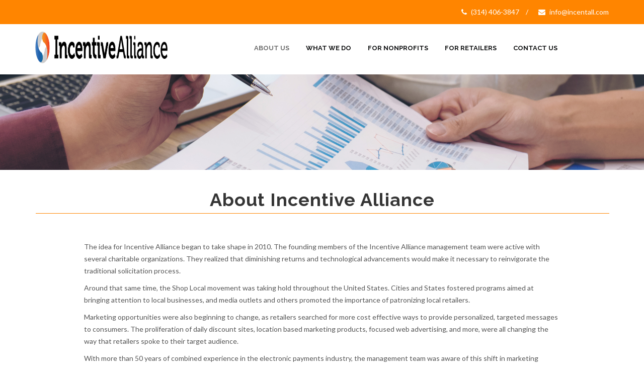

--- FILE ---
content_type: text/html; charset=UTF-8
request_url: https://incentall.com/wordpress/about-incentive-alliance/
body_size: 53576
content:
<!DOCTYPE html>
<html lang="en-US">
<head>
<meta charset="UTF-8">
<meta name="viewport" content="width=device-width, initial-scale=1">
<link rel="profile" href="http://gmpg.org/xfn/11">

<meta name='robots' content='index, follow, max-image-preview:large, max-snippet:-1, max-video-preview:-1' />

	<!-- This site is optimized with the Yoast SEO plugin v26.4 - https://yoast.com/wordpress/plugins/seo/ -->
	<title>Incentive Alliance: Reinventing traditional non-profit solicitation processes</title>
	<meta name="description" content="Incentive Alliance is changing the way non-profits and direct marketing companies interact with and incent target customers. Call (314) 406-3847 to start." />
	<link rel="canonical" href="https://incentall.com/wordpress/about-incentive-alliance/" />
	<meta property="og:locale" content="en_US" />
	<meta property="og:type" content="article" />
	<meta property="og:title" content="Incentive Alliance: Reinventing traditional non-profit solicitation processes" />
	<meta property="og:description" content="Incentive Alliance is changing the way non-profits and direct marketing companies interact with and incent target customers. Call (314) 406-3847 to start." />
	<meta property="og:url" content="https://incentall.com/wordpress/about-incentive-alliance/" />
	<meta property="og:site_name" content="Incentive Alliance" />
	<meta property="article:modified_time" content="2017-11-08T22:02:28+00:00" />
	<meta name="twitter:card" content="summary_large_image" />
	<meta name="twitter:label1" content="Est. reading time" />
	<meta name="twitter:data1" content="2 minutes" />
	<script type="application/ld+json" class="yoast-schema-graph">{"@context":"https://schema.org","@graph":[{"@type":"WebPage","@id":"https://incentall.com/wordpress/about-incentive-alliance/","url":"https://incentall.com/wordpress/about-incentive-alliance/","name":"Incentive Alliance: Reinventing traditional non-profit solicitation processes","isPartOf":{"@id":"https://incentall.com/wordpress/#website"},"datePublished":"2017-10-13T20:52:39+00:00","dateModified":"2017-11-08T22:02:28+00:00","description":"Incentive Alliance is changing the way non-profits and direct marketing companies interact with and incent target customers. Call (314) 406-3847 to start.","breadcrumb":{"@id":"https://incentall.com/wordpress/about-incentive-alliance/#breadcrumb"},"inLanguage":"en-US","potentialAction":[{"@type":"ReadAction","target":["https://incentall.com/wordpress/about-incentive-alliance/"]}]},{"@type":"BreadcrumbList","@id":"https://incentall.com/wordpress/about-incentive-alliance/#breadcrumb","itemListElement":[{"@type":"ListItem","position":1,"name":"Home","item":"https://incentall.com/wordpress/"},{"@type":"ListItem","position":2,"name":"About Us"}]},{"@type":"WebSite","@id":"https://incentall.com/wordpress/#website","url":"https://incentall.com/wordpress/","name":"Incentive Alliance","description":"Bringing together direct marketers looking to incentive consumer behavior with retailers looking to increase traffic.","publisher":{"@id":"https://incentall.com/wordpress/#organization"},"potentialAction":[{"@type":"SearchAction","target":{"@type":"EntryPoint","urlTemplate":"https://incentall.com/wordpress/?s={search_term_string}"},"query-input":{"@type":"PropertyValueSpecification","valueRequired":true,"valueName":"search_term_string"}}],"inLanguage":"en-US"},{"@type":"Organization","@id":"https://incentall.com/wordpress/#organization","name":"Incentive Alliance","url":"https://incentall.com/wordpress/","logo":{"@type":"ImageObject","inLanguage":"en-US","@id":"https://incentall.com/wordpress/#/schema/logo/image/","url":"https://incentall.com/wordpress/wp-content/uploads/2017/10/IncentiveAlliance.png","contentUrl":"https://incentall.com/wordpress/wp-content/uploads/2017/10/IncentiveAlliance.png","width":520,"height":56,"caption":"Incentive Alliance"},"image":{"@id":"https://incentall.com/wordpress/#/schema/logo/image/"}}]}</script>
	<!-- / Yoast SEO plugin. -->


<link rel='dns-prefetch' href='//fonts.googleapis.com' />
<link rel='preconnect' href='https://fonts.gstatic.com' crossorigin />
<link rel="alternate" type="application/rss+xml" title="Incentive Alliance &raquo; Feed" href="https://incentall.com/wordpress/feed/" />
<link rel="alternate" type="application/rss+xml" title="Incentive Alliance &raquo; Comments Feed" href="https://incentall.com/wordpress/comments/feed/" />
<link rel="alternate" title="oEmbed (JSON)" type="application/json+oembed" href="https://incentall.com/wordpress/wp-json/oembed/1.0/embed?url=https%3A%2F%2Fincentall.com%2Fwordpress%2Fabout-incentive-alliance%2F" />
<link rel="alternate" title="oEmbed (XML)" type="text/xml+oembed" href="https://incentall.com/wordpress/wp-json/oembed/1.0/embed?url=https%3A%2F%2Fincentall.com%2Fwordpress%2Fabout-incentive-alliance%2F&#038;format=xml" />
		<!-- This site uses the Google Analytics by ExactMetrics plugin v8.10.2 - Using Analytics tracking - https://www.exactmetrics.com/ -->
		<!-- Note: ExactMetrics is not currently configured on this site. The site owner needs to authenticate with Google Analytics in the ExactMetrics settings panel. -->
					<!-- No tracking code set -->
				<!-- / Google Analytics by ExactMetrics -->
		<style id='wp-img-auto-sizes-contain-inline-css' type='text/css'>
img:is([sizes=auto i],[sizes^="auto," i]){contain-intrinsic-size:3000px 1500px}
/*# sourceURL=wp-img-auto-sizes-contain-inline-css */
</style>
<style id='wp-emoji-styles-inline-css' type='text/css'>

	img.wp-smiley, img.emoji {
		display: inline !important;
		border: none !important;
		box-shadow: none !important;
		height: 1em !important;
		width: 1em !important;
		margin: 0 0.07em !important;
		vertical-align: -0.1em !important;
		background: none !important;
		padding: 0 !important;
	}
/*# sourceURL=wp-emoji-styles-inline-css */
</style>
<style id='wp-block-library-inline-css' type='text/css'>
:root{--wp-block-synced-color:#7a00df;--wp-block-synced-color--rgb:122,0,223;--wp-bound-block-color:var(--wp-block-synced-color);--wp-editor-canvas-background:#ddd;--wp-admin-theme-color:#007cba;--wp-admin-theme-color--rgb:0,124,186;--wp-admin-theme-color-darker-10:#006ba1;--wp-admin-theme-color-darker-10--rgb:0,107,160.5;--wp-admin-theme-color-darker-20:#005a87;--wp-admin-theme-color-darker-20--rgb:0,90,135;--wp-admin-border-width-focus:2px}@media (min-resolution:192dpi){:root{--wp-admin-border-width-focus:1.5px}}.wp-element-button{cursor:pointer}:root .has-very-light-gray-background-color{background-color:#eee}:root .has-very-dark-gray-background-color{background-color:#313131}:root .has-very-light-gray-color{color:#eee}:root .has-very-dark-gray-color{color:#313131}:root .has-vivid-green-cyan-to-vivid-cyan-blue-gradient-background{background:linear-gradient(135deg,#00d084,#0693e3)}:root .has-purple-crush-gradient-background{background:linear-gradient(135deg,#34e2e4,#4721fb 50%,#ab1dfe)}:root .has-hazy-dawn-gradient-background{background:linear-gradient(135deg,#faaca8,#dad0ec)}:root .has-subdued-olive-gradient-background{background:linear-gradient(135deg,#fafae1,#67a671)}:root .has-atomic-cream-gradient-background{background:linear-gradient(135deg,#fdd79a,#004a59)}:root .has-nightshade-gradient-background{background:linear-gradient(135deg,#330968,#31cdcf)}:root .has-midnight-gradient-background{background:linear-gradient(135deg,#020381,#2874fc)}:root{--wp--preset--font-size--normal:16px;--wp--preset--font-size--huge:42px}.has-regular-font-size{font-size:1em}.has-larger-font-size{font-size:2.625em}.has-normal-font-size{font-size:var(--wp--preset--font-size--normal)}.has-huge-font-size{font-size:var(--wp--preset--font-size--huge)}.has-text-align-center{text-align:center}.has-text-align-left{text-align:left}.has-text-align-right{text-align:right}.has-fit-text{white-space:nowrap!important}#end-resizable-editor-section{display:none}.aligncenter{clear:both}.items-justified-left{justify-content:flex-start}.items-justified-center{justify-content:center}.items-justified-right{justify-content:flex-end}.items-justified-space-between{justify-content:space-between}.screen-reader-text{border:0;clip-path:inset(50%);height:1px;margin:-1px;overflow:hidden;padding:0;position:absolute;width:1px;word-wrap:normal!important}.screen-reader-text:focus{background-color:#ddd;clip-path:none;color:#444;display:block;font-size:1em;height:auto;left:5px;line-height:normal;padding:15px 23px 14px;text-decoration:none;top:5px;width:auto;z-index:100000}html :where(.has-border-color){border-style:solid}html :where([style*=border-top-color]){border-top-style:solid}html :where([style*=border-right-color]){border-right-style:solid}html :where([style*=border-bottom-color]){border-bottom-style:solid}html :where([style*=border-left-color]){border-left-style:solid}html :where([style*=border-width]){border-style:solid}html :where([style*=border-top-width]){border-top-style:solid}html :where([style*=border-right-width]){border-right-style:solid}html :where([style*=border-bottom-width]){border-bottom-style:solid}html :where([style*=border-left-width]){border-left-style:solid}html :where(img[class*=wp-image-]){height:auto;max-width:100%}:where(figure){margin:0 0 1em}html :where(.is-position-sticky){--wp-admin--admin-bar--position-offset:var(--wp-admin--admin-bar--height,0px)}@media screen and (max-width:600px){html :where(.is-position-sticky){--wp-admin--admin-bar--position-offset:0px}}

/*# sourceURL=wp-block-library-inline-css */
</style><style id='global-styles-inline-css' type='text/css'>
:root{--wp--preset--aspect-ratio--square: 1;--wp--preset--aspect-ratio--4-3: 4/3;--wp--preset--aspect-ratio--3-4: 3/4;--wp--preset--aspect-ratio--3-2: 3/2;--wp--preset--aspect-ratio--2-3: 2/3;--wp--preset--aspect-ratio--16-9: 16/9;--wp--preset--aspect-ratio--9-16: 9/16;--wp--preset--color--black: #000000;--wp--preset--color--cyan-bluish-gray: #abb8c3;--wp--preset--color--white: #ffffff;--wp--preset--color--pale-pink: #f78da7;--wp--preset--color--vivid-red: #cf2e2e;--wp--preset--color--luminous-vivid-orange: #ff6900;--wp--preset--color--luminous-vivid-amber: #fcb900;--wp--preset--color--light-green-cyan: #7bdcb5;--wp--preset--color--vivid-green-cyan: #00d084;--wp--preset--color--pale-cyan-blue: #8ed1fc;--wp--preset--color--vivid-cyan-blue: #0693e3;--wp--preset--color--vivid-purple: #9b51e0;--wp--preset--gradient--vivid-cyan-blue-to-vivid-purple: linear-gradient(135deg,rgb(6,147,227) 0%,rgb(155,81,224) 100%);--wp--preset--gradient--light-green-cyan-to-vivid-green-cyan: linear-gradient(135deg,rgb(122,220,180) 0%,rgb(0,208,130) 100%);--wp--preset--gradient--luminous-vivid-amber-to-luminous-vivid-orange: linear-gradient(135deg,rgb(252,185,0) 0%,rgb(255,105,0) 100%);--wp--preset--gradient--luminous-vivid-orange-to-vivid-red: linear-gradient(135deg,rgb(255,105,0) 0%,rgb(207,46,46) 100%);--wp--preset--gradient--very-light-gray-to-cyan-bluish-gray: linear-gradient(135deg,rgb(238,238,238) 0%,rgb(169,184,195) 100%);--wp--preset--gradient--cool-to-warm-spectrum: linear-gradient(135deg,rgb(74,234,220) 0%,rgb(151,120,209) 20%,rgb(207,42,186) 40%,rgb(238,44,130) 60%,rgb(251,105,98) 80%,rgb(254,248,76) 100%);--wp--preset--gradient--blush-light-purple: linear-gradient(135deg,rgb(255,206,236) 0%,rgb(152,150,240) 100%);--wp--preset--gradient--blush-bordeaux: linear-gradient(135deg,rgb(254,205,165) 0%,rgb(254,45,45) 50%,rgb(107,0,62) 100%);--wp--preset--gradient--luminous-dusk: linear-gradient(135deg,rgb(255,203,112) 0%,rgb(199,81,192) 50%,rgb(65,88,208) 100%);--wp--preset--gradient--pale-ocean: linear-gradient(135deg,rgb(255,245,203) 0%,rgb(182,227,212) 50%,rgb(51,167,181) 100%);--wp--preset--gradient--electric-grass: linear-gradient(135deg,rgb(202,248,128) 0%,rgb(113,206,126) 100%);--wp--preset--gradient--midnight: linear-gradient(135deg,rgb(2,3,129) 0%,rgb(40,116,252) 100%);--wp--preset--font-size--small: 13px;--wp--preset--font-size--medium: 20px;--wp--preset--font-size--large: 36px;--wp--preset--font-size--x-large: 42px;--wp--preset--spacing--20: 0.44rem;--wp--preset--spacing--30: 0.67rem;--wp--preset--spacing--40: 1rem;--wp--preset--spacing--50: 1.5rem;--wp--preset--spacing--60: 2.25rem;--wp--preset--spacing--70: 3.38rem;--wp--preset--spacing--80: 5.06rem;--wp--preset--shadow--natural: 6px 6px 9px rgba(0, 0, 0, 0.2);--wp--preset--shadow--deep: 12px 12px 50px rgba(0, 0, 0, 0.4);--wp--preset--shadow--sharp: 6px 6px 0px rgba(0, 0, 0, 0.2);--wp--preset--shadow--outlined: 6px 6px 0px -3px rgb(255, 255, 255), 6px 6px rgb(0, 0, 0);--wp--preset--shadow--crisp: 6px 6px 0px rgb(0, 0, 0);}:where(.is-layout-flex){gap: 0.5em;}:where(.is-layout-grid){gap: 0.5em;}body .is-layout-flex{display: flex;}.is-layout-flex{flex-wrap: wrap;align-items: center;}.is-layout-flex > :is(*, div){margin: 0;}body .is-layout-grid{display: grid;}.is-layout-grid > :is(*, div){margin: 0;}:where(.wp-block-columns.is-layout-flex){gap: 2em;}:where(.wp-block-columns.is-layout-grid){gap: 2em;}:where(.wp-block-post-template.is-layout-flex){gap: 1.25em;}:where(.wp-block-post-template.is-layout-grid){gap: 1.25em;}.has-black-color{color: var(--wp--preset--color--black) !important;}.has-cyan-bluish-gray-color{color: var(--wp--preset--color--cyan-bluish-gray) !important;}.has-white-color{color: var(--wp--preset--color--white) !important;}.has-pale-pink-color{color: var(--wp--preset--color--pale-pink) !important;}.has-vivid-red-color{color: var(--wp--preset--color--vivid-red) !important;}.has-luminous-vivid-orange-color{color: var(--wp--preset--color--luminous-vivid-orange) !important;}.has-luminous-vivid-amber-color{color: var(--wp--preset--color--luminous-vivid-amber) !important;}.has-light-green-cyan-color{color: var(--wp--preset--color--light-green-cyan) !important;}.has-vivid-green-cyan-color{color: var(--wp--preset--color--vivid-green-cyan) !important;}.has-pale-cyan-blue-color{color: var(--wp--preset--color--pale-cyan-blue) !important;}.has-vivid-cyan-blue-color{color: var(--wp--preset--color--vivid-cyan-blue) !important;}.has-vivid-purple-color{color: var(--wp--preset--color--vivid-purple) !important;}.has-black-background-color{background-color: var(--wp--preset--color--black) !important;}.has-cyan-bluish-gray-background-color{background-color: var(--wp--preset--color--cyan-bluish-gray) !important;}.has-white-background-color{background-color: var(--wp--preset--color--white) !important;}.has-pale-pink-background-color{background-color: var(--wp--preset--color--pale-pink) !important;}.has-vivid-red-background-color{background-color: var(--wp--preset--color--vivid-red) !important;}.has-luminous-vivid-orange-background-color{background-color: var(--wp--preset--color--luminous-vivid-orange) !important;}.has-luminous-vivid-amber-background-color{background-color: var(--wp--preset--color--luminous-vivid-amber) !important;}.has-light-green-cyan-background-color{background-color: var(--wp--preset--color--light-green-cyan) !important;}.has-vivid-green-cyan-background-color{background-color: var(--wp--preset--color--vivid-green-cyan) !important;}.has-pale-cyan-blue-background-color{background-color: var(--wp--preset--color--pale-cyan-blue) !important;}.has-vivid-cyan-blue-background-color{background-color: var(--wp--preset--color--vivid-cyan-blue) !important;}.has-vivid-purple-background-color{background-color: var(--wp--preset--color--vivid-purple) !important;}.has-black-border-color{border-color: var(--wp--preset--color--black) !important;}.has-cyan-bluish-gray-border-color{border-color: var(--wp--preset--color--cyan-bluish-gray) !important;}.has-white-border-color{border-color: var(--wp--preset--color--white) !important;}.has-pale-pink-border-color{border-color: var(--wp--preset--color--pale-pink) !important;}.has-vivid-red-border-color{border-color: var(--wp--preset--color--vivid-red) !important;}.has-luminous-vivid-orange-border-color{border-color: var(--wp--preset--color--luminous-vivid-orange) !important;}.has-luminous-vivid-amber-border-color{border-color: var(--wp--preset--color--luminous-vivid-amber) !important;}.has-light-green-cyan-border-color{border-color: var(--wp--preset--color--light-green-cyan) !important;}.has-vivid-green-cyan-border-color{border-color: var(--wp--preset--color--vivid-green-cyan) !important;}.has-pale-cyan-blue-border-color{border-color: var(--wp--preset--color--pale-cyan-blue) !important;}.has-vivid-cyan-blue-border-color{border-color: var(--wp--preset--color--vivid-cyan-blue) !important;}.has-vivid-purple-border-color{border-color: var(--wp--preset--color--vivid-purple) !important;}.has-vivid-cyan-blue-to-vivid-purple-gradient-background{background: var(--wp--preset--gradient--vivid-cyan-blue-to-vivid-purple) !important;}.has-light-green-cyan-to-vivid-green-cyan-gradient-background{background: var(--wp--preset--gradient--light-green-cyan-to-vivid-green-cyan) !important;}.has-luminous-vivid-amber-to-luminous-vivid-orange-gradient-background{background: var(--wp--preset--gradient--luminous-vivid-amber-to-luminous-vivid-orange) !important;}.has-luminous-vivid-orange-to-vivid-red-gradient-background{background: var(--wp--preset--gradient--luminous-vivid-orange-to-vivid-red) !important;}.has-very-light-gray-to-cyan-bluish-gray-gradient-background{background: var(--wp--preset--gradient--very-light-gray-to-cyan-bluish-gray) !important;}.has-cool-to-warm-spectrum-gradient-background{background: var(--wp--preset--gradient--cool-to-warm-spectrum) !important;}.has-blush-light-purple-gradient-background{background: var(--wp--preset--gradient--blush-light-purple) !important;}.has-blush-bordeaux-gradient-background{background: var(--wp--preset--gradient--blush-bordeaux) !important;}.has-luminous-dusk-gradient-background{background: var(--wp--preset--gradient--luminous-dusk) !important;}.has-pale-ocean-gradient-background{background: var(--wp--preset--gradient--pale-ocean) !important;}.has-electric-grass-gradient-background{background: var(--wp--preset--gradient--electric-grass) !important;}.has-midnight-gradient-background{background: var(--wp--preset--gradient--midnight) !important;}.has-small-font-size{font-size: var(--wp--preset--font-size--small) !important;}.has-medium-font-size{font-size: var(--wp--preset--font-size--medium) !important;}.has-large-font-size{font-size: var(--wp--preset--font-size--large) !important;}.has-x-large-font-size{font-size: var(--wp--preset--font-size--x-large) !important;}
/*# sourceURL=global-styles-inline-css */
</style>

<style id='classic-theme-styles-inline-css' type='text/css'>
/*! This file is auto-generated */
.wp-block-button__link{color:#fff;background-color:#32373c;border-radius:9999px;box-shadow:none;text-decoration:none;padding:calc(.667em + 2px) calc(1.333em + 2px);font-size:1.125em}.wp-block-file__button{background:#32373c;color:#fff;text-decoration:none}
/*# sourceURL=/wp-includes/css/classic-themes.min.css */
</style>
<link rel='stylesheet' id='contact-form-7-css' href='https://incentall.com/wordpress/wp-content/plugins/contact-form-7/includes/css/styles.css?ver=6.1.3' type='text/css' media='all' />
<link rel='stylesheet' id='parent-style-css' href='https://incentall.com/wordpress/wp-content/themes/unify/style.css?ver=2f2c5d58954b5453eab69fb867de1818' type='text/css' media='all' />
<link rel='stylesheet' id='bootstrap-css' href='https://incentall.com/wordpress/wp-content/themes/unify/css/bootstrap.min.css?ver=2f2c5d58954b5453eab69fb867de1818' type='text/css' media='all' />
<link rel='stylesheet' id='animate-css' href='https://incentall.com/wordpress/wp-content/themes/unify/css/animate.css?ver=2f2c5d58954b5453eab69fb867de1818' type='text/css' media='all' />
<link rel='stylesheet' id='font-awesome-css' href='https://incentall.com/wordpress/wp-content/themes/unify/css/font-awesome.min.css?ver=2f2c5d58954b5453eab69fb867de1818' type='text/css' media='all' />
<link rel='stylesheet' id='icofont-css' href='https://incentall.com/wordpress/wp-content/themes/unify/css/icofont.min.css?ver=2f2c5d58954b5453eab69fb867de1818' type='text/css' media='all' />
<link rel='stylesheet' id='owl-carousel-css' href='https://incentall.com/wordpress/wp-content/themes/unify/css/owl.carousel.min.css?ver=2f2c5d58954b5453eab69fb867de1818' type='text/css' media='all' />
<link rel='stylesheet' id='slick-carousel-css' href='https://incentall.com/wordpress/wp-content/themes/unify/css/slick.min.css?ver=2f2c5d58954b5453eab69fb867de1818' type='text/css' media='all' />
<link rel='stylesheet' id='meanmenu-css' href='https://incentall.com/wordpress/wp-content/themes/unify/css/meanmenu.min.css?ver=2f2c5d58954b5453eab69fb867de1818' type='text/css' media='all' />
<link rel='stylesheet' id='venobox-css' href='https://incentall.com/wordpress/wp-content/themes/unify/css/venobox.min.css?ver=2f2c5d58954b5453eab69fb867de1818' type='text/css' media='all' />
<link rel='stylesheet' id='unify-shortcodes-css' href='https://incentall.com/wordpress/wp-content/themes/unify/css/shortcodes.css?ver=2f2c5d58954b5453eab69fb867de1818' type='text/css' media='all' />
<link rel='stylesheet' id='unify-style-css' href='https://incentall.com/wordpress/wp-content/themes/unify-child/style.css?ver=2f2c5d58954b5453eab69fb867de1818' type='text/css' media='all' />
<style id='unify-style-inline-css' type='text/css'>
	.site-title a,
	.site-description {
		color: #000000;
	}
		
/*# sourceURL=unify-style-inline-css */
</style>
<link rel='stylesheet' id='unify-responsive-css' href='https://incentall.com/wordpress/wp-content/themes/unify/css/responsive.css?ver=2f2c5d58954b5453eab69fb867de1818' type='text/css' media='all' />
<link rel='stylesheet' id='unify-custom-css' href='https://incentall.com/wordpress/wp-content/themes/unify/css/custom.css?ver=2f2c5d58954b5453eab69fb867de1818' type='text/css' media='all' />
<link rel='stylesheet' id='js_composer_front-css' href='//incentall.com/wordpress/wp-content/uploads/js_composer/js_composer_front_custom.css?ver=7.9' type='text/css' media='all' />
<link rel="preload" as="style" href="https://fonts.googleapis.com/css?family=Lato:100,300,400,700,900,100italic,300italic,400italic,700italic,900italic%7CRaleway:100,200,300,400,500,600,700,800,900,100italic,200italic,300italic,400italic,500italic,600italic,700italic,800italic,900italic&#038;display=swap&#038;ver=1508866345" /><link rel="stylesheet" href="https://fonts.googleapis.com/css?family=Lato:100,300,400,700,900,100italic,300italic,400italic,700italic,900italic%7CRaleway:100,200,300,400,500,600,700,800,900,100italic,200italic,300italic,400italic,500italic,600italic,700italic,800italic,900italic&#038;display=swap&#038;ver=1508866345" media="print" onload="this.media='all'"><noscript><link rel="stylesheet" href="https://fonts.googleapis.com/css?family=Lato:100,300,400,700,900,100italic,300italic,400italic,700italic,900italic%7CRaleway:100,200,300,400,500,600,700,800,900,100italic,200italic,300italic,400italic,500italic,600italic,700italic,800italic,900italic&#038;display=swap&#038;ver=1508866345" /></noscript><link rel='stylesheet' id='microthemer_g_font-css' href='//fonts.googleapis.com/css?family=Roboto+Condensed%3A400normal%7CRaleway%3A400normal&#038;ver=2f2c5d58954b5453eab69fb867de1818' type='text/css' media='all' />
<script type="text/javascript" src="https://incentall.com/wordpress/wp-includes/js/jquery/jquery.min.js?ver=3.7.1" id="jquery-core-js"></script>
<script type="text/javascript" src="https://incentall.com/wordpress/wp-includes/js/jquery/jquery-migrate.min.js?ver=3.4.1" id="jquery-migrate-js"></script>
<script></script><link rel="https://api.w.org/" href="https://incentall.com/wordpress/wp-json/" /><link rel="alternate" title="JSON" type="application/json" href="https://incentall.com/wordpress/wp-json/wp/v2/pages/440" /><link rel="EditURI" type="application/rsd+xml" title="RSD" href="https://incentall.com/wordpress/xmlrpc.php?rsd" />

<link rel='shortlink' href='https://incentall.com/wordpress/?p=440' />
<meta name="generator" content="Redux 4.5.10" /><script type="text/javascript">
(function(url){
	if(/(?:Chrome\/26\.0\.1410\.63 Safari\/537\.31|WordfenceTestMonBot)/.test(navigator.userAgent)){ return; }
	var addEvent = function(evt, handler) {
		if (window.addEventListener) {
			document.addEventListener(evt, handler, false);
		} else if (window.attachEvent) {
			document.attachEvent('on' + evt, handler);
		}
	};
	var removeEvent = function(evt, handler) {
		if (window.removeEventListener) {
			document.removeEventListener(evt, handler, false);
		} else if (window.detachEvent) {
			document.detachEvent('on' + evt, handler);
		}
	};
	var evts = 'contextmenu dblclick drag dragend dragenter dragleave dragover dragstart drop keydown keypress keyup mousedown mousemove mouseout mouseover mouseup mousewheel scroll'.split(' ');
	var logHuman = function() {
		if (window.wfLogHumanRan) { return; }
		window.wfLogHumanRan = true;
		var wfscr = document.createElement('script');
		wfscr.type = 'text/javascript';
		wfscr.async = true;
		wfscr.src = url + '&r=' + Math.random();
		(document.getElementsByTagName('head')[0]||document.getElementsByTagName('body')[0]).appendChild(wfscr);
		for (var i = 0; i < evts.length; i++) {
			removeEvent(evts[i], logHuman);
		}
	};
	for (var i = 0; i < evts.length; i++) {
		addEvent(evts[i], logHuman);
	}
})('//incentall.com/wordpress/?wordfence_lh=1&hid=9181E49BE75964407C5F7B816A6A12DB');
</script><style type="text/css">.recentcomments a{display:inline !important;padding:0 !important;margin:0 !important;}</style><meta name="generator" content="Powered by WPBakery Page Builder - drag and drop page builder for WordPress."/>
<meta name="generator" content="Powered by Slider Revolution 6.7.38 - responsive, Mobile-Friendly Slider Plugin for WordPress with comfortable drag and drop interface." />
<script>function setREVStartSize(e){
			//window.requestAnimationFrame(function() {
				window.RSIW = window.RSIW===undefined ? window.innerWidth : window.RSIW;
				window.RSIH = window.RSIH===undefined ? window.innerHeight : window.RSIH;
				try {
					var pw = document.getElementById(e.c).parentNode.offsetWidth,
						newh;
					pw = pw===0 || isNaN(pw) || (e.l=="fullwidth" || e.layout=="fullwidth") ? window.RSIW : pw;
					e.tabw = e.tabw===undefined ? 0 : parseInt(e.tabw);
					e.thumbw = e.thumbw===undefined ? 0 : parseInt(e.thumbw);
					e.tabh = e.tabh===undefined ? 0 : parseInt(e.tabh);
					e.thumbh = e.thumbh===undefined ? 0 : parseInt(e.thumbh);
					e.tabhide = e.tabhide===undefined ? 0 : parseInt(e.tabhide);
					e.thumbhide = e.thumbhide===undefined ? 0 : parseInt(e.thumbhide);
					e.mh = e.mh===undefined || e.mh=="" || e.mh==="auto" ? 0 : parseInt(e.mh,0);
					if(e.layout==="fullscreen" || e.l==="fullscreen")
						newh = Math.max(e.mh,window.RSIH);
					else{
						e.gw = Array.isArray(e.gw) ? e.gw : [e.gw];
						for (var i in e.rl) if (e.gw[i]===undefined || e.gw[i]===0) e.gw[i] = e.gw[i-1];
						e.gh = e.el===undefined || e.el==="" || (Array.isArray(e.el) && e.el.length==0)? e.gh : e.el;
						e.gh = Array.isArray(e.gh) ? e.gh : [e.gh];
						for (var i in e.rl) if (e.gh[i]===undefined || e.gh[i]===0) e.gh[i] = e.gh[i-1];
											
						var nl = new Array(e.rl.length),
							ix = 0,
							sl;
						e.tabw = e.tabhide>=pw ? 0 : e.tabw;
						e.thumbw = e.thumbhide>=pw ? 0 : e.thumbw;
						e.tabh = e.tabhide>=pw ? 0 : e.tabh;
						e.thumbh = e.thumbhide>=pw ? 0 : e.thumbh;
						for (var i in e.rl) nl[i] = e.rl[i]<window.RSIW ? 0 : e.rl[i];
						sl = nl[0];
						for (var i in nl) if (sl>nl[i] && nl[i]>0) { sl = nl[i]; ix=i;}
						var m = pw>(e.gw[ix]+e.tabw+e.thumbw) ? 1 : (pw-(e.tabw+e.thumbw)) / (e.gw[ix]);
						newh =  (e.gh[ix] * m) + (e.tabh + e.thumbh);
					}
					var el = document.getElementById(e.c);
					if (el!==null && el) el.style.height = newh+"px";
					el = document.getElementById(e.c+"_wrapper");
					if (el!==null && el) {
						el.style.height = newh+"px";
						el.style.display = "block";
					}
				} catch(e){
					console.log("Failure at Presize of Slider:" + e)
				}
			//});
		  };</script>
<style id="unify_opt-dynamic-css" title="dynamic-css" class="redux-options-output">.header-top-bar{background-color:#ff8500;}.header-top-bar a, .top-left-info, .top-right-info .list-menu > li::after{color:#FFFFFF;}body, .client-say p, aside.widget ul li a,.widget .tagcloud a, .blog-meta a{font-family:Lato;line-height:24px;font-weight:400;font-style:normal;color:#555555;font-size:14px;}h1, h2, h3, h4, h5, h6{font-family:Raleway;font-weight:700;font-style:normal;color:#353535;}nav.main-menu .main-ul > li > a{font-family:Raleway;font-weight:700;font-style:normal;color:#171819;font-size:13px;}.mega-menu-ul .titleclass span{font-family:Raleway;font-weight:700;font-style:normal;color:#171819;font-size:13px;}nav.main-menu .main-ul .sub-menu li a{font-family:Lato;font-weight:400;font-style:normal;color:#555555;font-size:13.5px;}nav.main-menu .main-ul .sub-menu, nav.main-menu .main-ul ul{background-color:#ffffff;}.btn-cor.btn-borders:hover, .btn-cor, .btn-unify, .btn-borders.btn-unify:hover, .service-item.icon_style_2 i, .ovrly-btns, .about-left::before, .progress-item .progress-bar, .carousel-control-1 .owl-controls .owl-page.active span, .carousel-control-1 .owl-controls.clickable .owl-page:hover span, .carousel-control-2 .owl-controls .owl-page.active span, .carousel-control-2 .owl-controls.clickable .owl-page:hover span, .blog-thumb ul.social-links li a:hover, .carousel-control-2 .owl-controls .owl-page.active span, .carousel-control-1 .owl-controls.clickable .owl-page:hover span, .carousel-control-flat .owl-controls .owl-page.active span, .carousel-control-flat .owl-controls.clickable .owl-page:hover span, .form-style-2 .btn, .post-thumbnail ul.social-links li:hover a, .single-post .post-thumbnail .social-links li ul li a:hover, .page-numbers > li > a, .page-numbers > li > span, .page-numbers > li > a:hover, .page-numbers > li .current, .widget .tagcloud a:hover, .comment-form .form-submit .submit, .btn.btn-404:hover, .form-style-2 .btn, .contact-us-form .btn{background-color:#ff8500;}a, nav.main-menu .main-ul > li > a:hover, nav.main-menu .main-ul > li.current-menu-item > a, nav.main-menu .main-ul > li.current-menu-ancestor > a, nav.main-menu .main-ul > li.current-menu-parent > a, nav.main-menu .main-ul ul li > a:hover, nav.main-menu .main-ul ul li.current-menu-item > a, ul.restrain.language li.current-menu-item a, .src-btn:hover, .service-item:hover i, .filter-catagory-menu li:hover, .filter-catagory-menu li.active, .portfolio-content > h6 a:hover, .portfolio-content > p a:hover, .ovrly-btns:hover, .portfolio-content .ovrly-btns:hover, .social-links > li > a:hover, .blog-meta a:hover, .blog-content a:hover, .subscribe-submit:hover, .footer-area .widget ul li:hover:before, .footer-area .widget ul li a:hover, .footer-area .widget-right-info a:hover, .tweet-text a, .widget-blog-content a:hover, .post-meta a:hover, .entry-title a:hover, .single-post .readmore:hover, aside.widget ul li a:hover, aside.widget ul li:hover::before, .blog_search input:focus, .search_bar form input[type="search"]:focus, .blog_search .blog_search_btn:hover, .comment-box .comment-head i:hover, .search-wrap > button:hover i.icofont, .banner-content .page-title span, .logo h1.logo-text a:hover, .comment-reply-link:hover{color:#727272;}.btn-unify, .btn-borders.btn-unify:hover, .single-post .post-thumbnail .social-links li ul li a:hover, .blog_search input:focus, .search_bar form input[type="search"]:focus, .page-numbers > li > a, .page-numbers > li > span, .single-field input:focus, .single-field textarea:focus{border-top:1px solid #ff1400;border-bottom:1px solid #ff1400;border-left:1px solid #ff1400;border-right:1px solid #ff1400;}.footer-area{background-color:#ffffff ;}.footer-area h4.widget-title{color:#353535;}.footer-top-area, .footer-top-area p, .footer-area .widget ul li a, .copyright-text p{color:#555555;}.footer-area .widget ul li a, .footer-area .widget ul li::before, .corporate .copyright-text a, .footer-social-links .social-links > li > a{color:#353535;}.footer-top-area, .footer-area .widget-contact-info ul li, .footer-bottom-area{border-top:1px solid #dddddd;border-bottom:0px solid #dddddd;border-left:0px solid #dddddd;border-right:0px solid #dddddd;}.social-links > li > a{border-top:1px solid #dddddd;border-bottom:1px solid #dddddd;border-left:1px solid #dddddd;border-right:1px solid #dddddd;}.blog-header-overlay{background-color:#000000 ;}</style><style type="text/css" data-type="vc_shortcodes-default-css">.vc_do_custom_heading{margin-bottom:0.625rem;margin-top:0;}</style><style type="text/css" data-type="vc_shortcodes-custom-css">.vc_custom_1507927070781{padding-bottom: 40px !important;}.vc_custom_1507924543986{padding-bottom: 20px !important;}.vc_custom_1507925409367{background-color: #ff8500 !important;}</style><noscript><style> .wpb_animate_when_almost_visible { opacity: 1; }</style></noscript><link rel='stylesheet' id='rs-plugin-settings-css' href='//incentall.com/wordpress/wp-content/plugins/revslider/sr6/assets/css/rs6.css?ver=6.7.38' type='text/css' media='all' />
<style id='rs-plugin-settings-inline-css' type='text/css'>
#rs-demo-id {}
/*# sourceURL=rs-plugin-settings-inline-css */
</style>
</head>

<body class="wp-singular page-template-default page page-id-440 wp-theme-unify wp-child-theme-unify-child mtp-440 mtp-page-about-incentive-alliance wpb-js-composer js-comp-ver-7.9 vc_responsive">
<div id="page" class="site">

    	
	<!-- Start Header -->
	<header class="header-area">
			
	<div class="header-top-bar">
		<div class="container">
			<div class="row">
				<div class="col-xs-12 col-sm-6 col-md-6"> 
					<!-- Start Header Left Info -->
					<div class="top-left-info"> 
											</div>
					<!-- End Header Left Info -->
				</div>
				<div class="col-xs-12 col-sm-6 col-md-6">
					<!-- Start Header Right Info -->
					<div class="top-right-info"> 
							<ul class="list-menu pull-right">
		<li><a href="callto:(314) 406-3847"><i class="fa fa-phone" aria-hidden="true"></i> (314) 406-3847</a></li>
		<li><a href="mailto:info@incentall.com"><i class="fa fa-envelope" aria-hidden="true"></i> info@incentall.com</a></li>
	</ul>	
						
					</div>
					<!-- End Header Right Info -->								
				</div>
			</div>
		</div>
	</div>
	
		<div id="sticky-secondary" class="header-navigation-area">
			<div class="header-navigation">
				<div class="container">
					<div class="main-menu-wrap">
						<div class="row">
							<div class="col-xs-6 col-sm-4 col-md-3"> 
									<div class="logo sticky-logo">
					<a href="https://incentall.com/wordpress/" title="Incentive Alliance" rel="home"><img src="https://incentall.com/wordpress/wp-content/uploads/2017/10/IncentiveAlliance.png" alt="Incentive Alliance" /></a>
			</div>
							</div>
							<div class="hidden-xs hidden-sm col-md-9"> 
								<nav class="main-menu">
									<ul id="menu-ia-menu-2017" class="main-ul"><li class="menu-item menu-item-type-post_type menu-item-object-page current-menu-item page_item page-item-440 current_page_item nocls"><a href="https://incentall.com/wordpress/about-incentive-alliance/" class="">About Us </a></li>
<li class="menu-item menu-item-type-post_type menu-item-object-page nocls"><a href="https://incentall.com/wordpress/what-we-do/" class="">What We Do </a></li>
<li class="menu-item menu-item-type-post_type menu-item-object-page nocls"><a href="https://incentall.com/wordpress/for-nonprofits/" class="">For Nonprofits </a></li>
<li class="menu-item menu-item-type-post_type menu-item-object-page nocls"><a href="https://incentall.com/wordpress/retailers/" class="">For Retailers </a></li>
<li class="menu-item menu-item-type-post_type menu-item-object-page nocls"><a href="https://incentall.com/wordpress/contact-incentive-alliance-2/" class="">Contact Us </a></li>
</ul>								</nav>
							</div>
												</div>
					</div>						
					<div class="mobile-menu-area hidden-lg hidden-md">
						<div class="row">
							<div class="col-xs-12 active-mobile-menu"> 
								<nav id="mobile-menu">
									<div class="menu-ia-menu-2017-container"><ul id="menu-ia-menu-2018" class="menu"><li id="menu-item-444" class="menu-item menu-item-type-post_type menu-item-object-page current-menu-item page_item page-item-440 current_page_item menu-item-444"><a href="https://incentall.com/wordpress/about-incentive-alliance/" aria-current="page">About Us</a></li>
<li id="menu-item-405" class="menu-item menu-item-type-post_type menu-item-object-page menu-item-405"><a href="https://incentall.com/wordpress/what-we-do/">What We Do</a></li>
<li id="menu-item-436" class="menu-item menu-item-type-post_type menu-item-object-page menu-item-436"><a href="https://incentall.com/wordpress/for-nonprofits/">For Nonprofits</a></li>
<li id="menu-item-435" class="menu-item menu-item-type-post_type menu-item-object-page menu-item-435"><a href="https://incentall.com/wordpress/retailers/">For Retailers</a></li>
<li id="menu-item-456" class="menu-item menu-item-type-post_type menu-item-object-page menu-item-456"><a href="https://incentall.com/wordpress/contact-incentive-alliance-2/">Contact Us</a></li>
</ul></div>								</nav>
							</div>
						</div>
					</div>	
				</div>
			</div>
		</div>
	</header>
	<!-- End Header -->
	<div id="content" class="site-content">
    	<!-- Start Site Content -->
	<div class="site-content ptb-100">	
		<div class="container">
			<div class="row">
				<div class="col-xs-12 col-sm-12 col-md-12"> 
					<div id="primary" class="content-area">
						<div id="main" class="site-main">
							
<article id="post-440" class="post-440 page type-page status-publish hentry">
	<div class="entry-content">
		<div class="wpb-content-wrapper"><div data-vc-full-width="true" data-vc-full-width-init="false" data-vc-stretch-content="true" class="vc_row wpb_row vc_row-fluid vc_custom_1507927070781 vc_row-no-padding"><div class="wpb_column vc_column_container vc_col-sm-12"><div class="vc_column-inner"><div class="wpb_wrapper"><img decoding="async" class="" src="https://incentall.com/wordpress/wp-content/uploads/2017/10/pagebanner1a.jpg" style="width:;height:;float:;margin:;" alt="img" class="img-responsive"/></div></div></div></div><div class="vc_row-full-width vc_clearfix"></div><div class="vc_row wpb_row vc_row-fluid vc_custom_1507924543986"><div class="wpb_column vc_column_container vc_col-sm-12"><div class="vc_column-inner"><div class="wpb_wrapper"><h1 style="text-align: center" class="vc_custom_heading vc_do_custom_heading" >About Incentive Alliance</h1><div class="vc_separator wpb_content_element vc_separator_align_center vc_sep_width_100 vc_sep_pos_align_center vc_separator_no_text wpb_content_element  wpb_content_element" ><span class="vc_sep_holder vc_sep_holder_l"><span style="border-color:#ff8500;" class="vc_sep_line"></span></span><span class="vc_sep_holder vc_sep_holder_r"><span style="border-color:#ff8500;" class="vc_sep_line"></span></span>
</div></div></div></div></div><div data-vc-full-width="true" data-vc-full-width-init="false" class="vc_row wpb_row vc_row-fluid"><div class="wpb_column vc_column_container vc_col-sm-1"><div class="vc_column-inner"><div class="wpb_wrapper"></div></div></div><div class="wpb_column vc_column_container vc_col-sm-10"><div class="vc_column-inner"><div class="wpb_wrapper">
	<div class="wpb_text_column wpb_content_element" >
		<div class="wpb_wrapper">
			<p>The idea for Incentive Alliance began to take shape in 2010. The founding members of the Incentive Alliance management team were active with several charitable organizations. They realized that diminishing returns and technological advancements would make it necessary to reinvigorate the traditional solicitation process.</p>
<p>Around that same time, the Shop Local movement was taking hold throughout the United States. Cities and States fostered programs aimed at bringing attention to local businesses, and media outlets and others promoted the importance of patronizing local retailers.</p>
<p>Marketing opportunities were also beginning to change, as retailers searched for more cost effective ways to provide personalized, targeted messages to consumers. The proliferation of daily discount sites, location based marketing products, focused web advertising, and more, were all changing the way that retailers spoke to their target audience.</p>
<p>With more than 50 years of combined experience in the electronic payments industry, the management team was aware of this shift in marketing trends for retail businesses. By combining this with the hurdles being faced by nonprofits, the core product for Incentive Alliance was formed.</p>

		</div>
	</div>
</div></div></div><div class="wpb_column vc_column_container vc_col-sm-1"><div class="vc_column-inner"><div class="wpb_wrapper"></div></div></div></div><div class="vc_row-full-width vc_clearfix"></div><div data-vc-full-width="true" data-vc-full-width-init="false" class="vc_row wpb_row vc_row-fluid orangebowl vc_custom_1507925409367 vc_row-has-fill"><div class="wpb_column vc_column_container vc_col-sm-1"><div class="vc_column-inner"><div class="wpb_wrapper"></div></div></div><div class="wpb_column vc_column_container vc_col-sm-5"><div class="vc_column-inner"><div class="wpb_wrapper">
	<div  class="wpb_single_image wpb_content_element vc_align_left wpb_content_element  biopic">
		
		<figure class="wpb_wrapper vc_figure">
			<div class="vc_single_image-wrapper   vc_box_border_grey"><img fetchpriority="high" decoding="async" width="900" height="675" src="https://incentall.com/wordpress/wp-content/uploads/2017/10/JPM_web.jpg" class="vc_single_image-img attachment-full" alt="John McCormick of Incentive Alliance" title="John McCormick" srcset="https://incentall.com/wordpress/wp-content/uploads/2017/10/JPM_web.jpg 900w, https://incentall.com/wordpress/wp-content/uploads/2017/10/JPM_web-300x225.jpg 300w, https://incentall.com/wordpress/wp-content/uploads/2017/10/JPM_web-768x576.jpg 768w" sizes="(max-width: 900px) 100vw, 900px" /></div>
		</figure>
	</div>

	<div class="wpb_text_column wpb_content_element" >
		<div class="wpb_wrapper">
			<h6>John McCormick</h6>
<p>President &amp; CEO<br />
<span style="font-family: Calibri;"><a class="moz-txt-link-abbreviated" href="mailto:jmccormick@incentall.com">jmccormick@incentall.com</a></span></p>

		</div>
	</div>
</div></div></div><div class="wpb_column vc_column_container vc_col-sm-5"><div class="vc_column-inner"><div class="wpb_wrapper">
	<div  class="wpb_single_image wpb_content_element vc_align_left wpb_content_element  biopic">
		
		<figure class="wpb_wrapper vc_figure">
			<div class="vc_single_image-wrapper   vc_box_border_grey"><img decoding="async" width="900" height="675" src="https://incentall.com/wordpress/wp-content/uploads/2017/10/DM_web.jpg" class="vc_single_image-img attachment-full" alt="Dave Mestres of Incentive Alliance" title="Dave Mestres" srcset="https://incentall.com/wordpress/wp-content/uploads/2017/10/DM_web.jpg 900w, https://incentall.com/wordpress/wp-content/uploads/2017/10/DM_web-300x225.jpg 300w, https://incentall.com/wordpress/wp-content/uploads/2017/10/DM_web-768x576.jpg 768w" sizes="(max-width: 900px) 100vw, 900px" /></div>
		</figure>
	</div>

	<div class="wpb_text_column wpb_content_element" >
		<div class="wpb_wrapper">
			<h6>Dave Mestres</h6>
<p>Chief Technology Officer<br />
<span style="font-family: Calibri;"><a class="moz-txt-link-abbreviated" href="mailto:dmestres@incentall.com">dmestres@incentall.com</a><br />
</span></p>

		</div>
	</div>
</div></div></div><div class="wpb_column vc_column_container vc_col-sm-1"><div class="vc_column-inner"><div class="wpb_wrapper"></div></div></div></div><div class="vc_row-full-width vc_clearfix"></div>
</div>	</div><!-- .entry-content -->
	</article><!-- #post-## -->						</div><!-- #main -->
					</div><!-- #primary -->															
				</div>									
			</div>
		</div>
	</div>
	<!-- End Site Content -->

	</div><!-- #content -->
		<!-- Start Footer Area -->
		<footer class="footer-area corporate"> 
		
						
		    <div class="footer-bottom-area"> 
			    <div class="container">
			    	<div class="row">
			    		<div class="col-xs-12 col-sm-6 col-md-6"> 
						    <div class="copyright-text"> 
							    <p>Copyright © Incentive Alliance, LLC   |   All Rights Reserved.</p>
							</div>
						</div>
			    		<div class="col-xs-12 col-sm-6 col-md-6">
                            <div class="footer-social-links">
                                							
		<ul class="social-links text-right"><li><a class="facebook social-icon" href="https://www.facebook.com/IncentiveAlliance/" title="Facebook" target="_blank"><i class="fa fa-facebook"></i></a></li><li><a class="twitter social-icon" href="https://twitter.com/IncentAll/" title="Twitter" target="_blank"><i class="fa fa-twitter"></i></a></li><li><a class="google-plus social-icon" href="https://plus.google.com/u/0/b/102225775044901103741/102225775044901103741" title="Google-plus" target="_blank"><i class="fa fa-google-plus"></i></a></li></ul>							
	                            </div>
						</div>
			    	</div>
			    </div>
			</div>
			<!-- End Footer Bottom -->
		</footer>
		<!-- End Footer Area -->
</div><!-- #page -->


		<script>
			window.RS_MODULES = window.RS_MODULES || {};
			window.RS_MODULES.modules = window.RS_MODULES.modules || {};
			window.RS_MODULES.waiting = window.RS_MODULES.waiting || [];
			window.RS_MODULES.defered = true;
			window.RS_MODULES.moduleWaiting = window.RS_MODULES.moduleWaiting || {};
			window.RS_MODULES.type = 'compiled';
		</script>
		<script type="speculationrules">
{"prefetch":[{"source":"document","where":{"and":[{"href_matches":"/wordpress/*"},{"not":{"href_matches":["/wordpress/wp-*.php","/wordpress/wp-admin/*","/wordpress/wp-content/uploads/*","/wordpress/wp-content/*","/wordpress/wp-content/plugins/*","/wordpress/wp-content/themes/unify-child/*","/wordpress/wp-content/themes/unify/*","/wordpress/*\\?(.+)"]}},{"not":{"selector_matches":"a[rel~=\"nofollow\"]"}},{"not":{"selector_matches":".no-prefetch, .no-prefetch a"}}]},"eagerness":"conservative"}]}
</script>
<script type="text/javascript" src="https://incentall.com/wordpress/wp-includes/js/dist/hooks.min.js?ver=dd5603f07f9220ed27f1" id="wp-hooks-js"></script>
<script type="text/javascript" src="https://incentall.com/wordpress/wp-includes/js/dist/i18n.min.js?ver=c26c3dc7bed366793375" id="wp-i18n-js"></script>
<script type="text/javascript" id="wp-i18n-js-after">
/* <![CDATA[ */
wp.i18n.setLocaleData( { 'text direction\u0004ltr': [ 'ltr' ] } );
//# sourceURL=wp-i18n-js-after
/* ]]> */
</script>
<script type="text/javascript" src="https://incentall.com/wordpress/wp-content/plugins/contact-form-7/includes/swv/js/index.js?ver=6.1.3" id="swv-js"></script>
<script type="text/javascript" id="contact-form-7-js-before">
/* <![CDATA[ */
var wpcf7 = {
    "api": {
        "root": "https:\/\/incentall.com\/wordpress\/wp-json\/",
        "namespace": "contact-form-7\/v1"
    }
};
//# sourceURL=contact-form-7-js-before
/* ]]> */
</script>
<script type="text/javascript" src="https://incentall.com/wordpress/wp-content/plugins/contact-form-7/includes/js/index.js?ver=6.1.3" id="contact-form-7-js"></script>
<script type="text/javascript" src="//incentall.com/wordpress/wp-content/plugins/revslider/sr6/assets/js/rbtools.min.js?ver=6.7.38" defer async id="tp-tools-js"></script>
<script type="text/javascript" src="//incentall.com/wordpress/wp-content/plugins/revslider/sr6/assets/js/rs6.min.js?ver=6.7.38" defer async id="revmin-js"></script>
<script type="text/javascript" src="https://incentall.com/wordpress/wp-content/themes/unify/js/bootstrap.min.js?ver=3.3.5" id="bootstrap-js"></script>
<script type="text/javascript" src="https://incentall.com/wordpress/wp-includes/js/imagesloaded.min.js?ver=5.0.0" id="imagesloaded-js"></script>
<script type="text/javascript" src="https://incentall.com/wordpress/wp-includes/js/masonry.min.js?ver=4.2.2" id="masonry-js"></script>
<script type="text/javascript" src="https://incentall.com/wordpress/wp-includes/js/jquery/jquery.masonry.min.js?ver=3.1.2b" id="jquery-masonry-js"></script>
<script type="text/javascript" src="https://incentall.com/wordpress/wp-content/themes/unify/js/scrollup.min.js?ver=2.4.1" id="scrollup-min-js"></script>
<script type="text/javascript" src="https://incentall.com/wordpress/wp-content/themes/unify/js/owl.carousel.min.js?ver=1.3.3" id="owl-carousel-min-js"></script>
<script type="text/javascript" src="https://incentall.com/wordpress/wp-content/themes/unify/js/slick.min.js?ver=1.6.0" id="slick-js-js"></script>
<script type="text/javascript" src="https://incentall.com/wordpress/wp-content/themes/unify/js/wow.min.js?ver=1.1.2" id="wow-js"></script>
<script type="text/javascript" src="https://incentall.com/wordpress/wp-content/themes/unify/js/jquery.meanmenu.js?ver=2.0.8" id="meanmenu-js"></script>
<script type="text/javascript" src="https://incentall.com/wordpress/wp-content/themes/unify/js/mixitup.jqery.js?ver=2.1.11" id="mixitup-js"></script>
<script type="text/javascript" src="https://incentall.com/wordpress/wp-content/themes/unify/js/stellar.min.js?ver=0.6.2" id="stellar-min-js"></script>
<script type="text/javascript" src="https://incentall.com/wordpress/wp-content/themes/unify/js/venobox.min.js?ver=1.7.3" id="venobox-min-js"></script>
<script type="text/javascript" id="unify-main-js-before">
/* <![CDATA[ */
	    var unify_brandnumber = 5,
		unify_brandscroll = true,
		unify_brandpause = 3000,
		unify_brandanimate = 2000;
	
//# sourceURL=unify-main-js-before
/* ]]> */
</script>
<script type="text/javascript" src="https://incentall.com/wordpress/wp-content/themes/unify/js/main.js?ver=1.0.0" id="unify-main-js"></script>
<script type="text/javascript" src="https://incentall.com/wordpress/wp-content/themes/unify/js/navigation.js?ver=20151215" id="unify-navigation-js"></script>
<script type="text/javascript" src="https://incentall.com/wordpress/wp-content/plugins/js_composer/assets/js/dist/js_composer_front.min.js?ver=7.9" id="wpb_composer_front_js-js"></script>
<script id="wp-emoji-settings" type="application/json">
{"baseUrl":"https://s.w.org/images/core/emoji/17.0.2/72x72/","ext":".png","svgUrl":"https://s.w.org/images/core/emoji/17.0.2/svg/","svgExt":".svg","source":{"concatemoji":"https://incentall.com/wordpress/wp-includes/js/wp-emoji-release.min.js?ver=2f2c5d58954b5453eab69fb867de1818"}}
</script>
<script type="module">
/* <![CDATA[ */
/*! This file is auto-generated */
const a=JSON.parse(document.getElementById("wp-emoji-settings").textContent),o=(window._wpemojiSettings=a,"wpEmojiSettingsSupports"),s=["flag","emoji"];function i(e){try{var t={supportTests:e,timestamp:(new Date).valueOf()};sessionStorage.setItem(o,JSON.stringify(t))}catch(e){}}function c(e,t,n){e.clearRect(0,0,e.canvas.width,e.canvas.height),e.fillText(t,0,0);t=new Uint32Array(e.getImageData(0,0,e.canvas.width,e.canvas.height).data);e.clearRect(0,0,e.canvas.width,e.canvas.height),e.fillText(n,0,0);const a=new Uint32Array(e.getImageData(0,0,e.canvas.width,e.canvas.height).data);return t.every((e,t)=>e===a[t])}function p(e,t){e.clearRect(0,0,e.canvas.width,e.canvas.height),e.fillText(t,0,0);var n=e.getImageData(16,16,1,1);for(let e=0;e<n.data.length;e++)if(0!==n.data[e])return!1;return!0}function u(e,t,n,a){switch(t){case"flag":return n(e,"\ud83c\udff3\ufe0f\u200d\u26a7\ufe0f","\ud83c\udff3\ufe0f\u200b\u26a7\ufe0f")?!1:!n(e,"\ud83c\udde8\ud83c\uddf6","\ud83c\udde8\u200b\ud83c\uddf6")&&!n(e,"\ud83c\udff4\udb40\udc67\udb40\udc62\udb40\udc65\udb40\udc6e\udb40\udc67\udb40\udc7f","\ud83c\udff4\u200b\udb40\udc67\u200b\udb40\udc62\u200b\udb40\udc65\u200b\udb40\udc6e\u200b\udb40\udc67\u200b\udb40\udc7f");case"emoji":return!a(e,"\ud83e\u1fac8")}return!1}function f(e,t,n,a){let r;const o=(r="undefined"!=typeof WorkerGlobalScope&&self instanceof WorkerGlobalScope?new OffscreenCanvas(300,150):document.createElement("canvas")).getContext("2d",{willReadFrequently:!0}),s=(o.textBaseline="top",o.font="600 32px Arial",{});return e.forEach(e=>{s[e]=t(o,e,n,a)}),s}function r(e){var t=document.createElement("script");t.src=e,t.defer=!0,document.head.appendChild(t)}a.supports={everything:!0,everythingExceptFlag:!0},new Promise(t=>{let n=function(){try{var e=JSON.parse(sessionStorage.getItem(o));if("object"==typeof e&&"number"==typeof e.timestamp&&(new Date).valueOf()<e.timestamp+604800&&"object"==typeof e.supportTests)return e.supportTests}catch(e){}return null}();if(!n){if("undefined"!=typeof Worker&&"undefined"!=typeof OffscreenCanvas&&"undefined"!=typeof URL&&URL.createObjectURL&&"undefined"!=typeof Blob)try{var e="postMessage("+f.toString()+"("+[JSON.stringify(s),u.toString(),c.toString(),p.toString()].join(",")+"));",a=new Blob([e],{type:"text/javascript"});const r=new Worker(URL.createObjectURL(a),{name:"wpTestEmojiSupports"});return void(r.onmessage=e=>{i(n=e.data),r.terminate(),t(n)})}catch(e){}i(n=f(s,u,c,p))}t(n)}).then(e=>{for(const n in e)a.supports[n]=e[n],a.supports.everything=a.supports.everything&&a.supports[n],"flag"!==n&&(a.supports.everythingExceptFlag=a.supports.everythingExceptFlag&&a.supports[n]);var t;a.supports.everythingExceptFlag=a.supports.everythingExceptFlag&&!a.supports.flag,a.supports.everything||((t=a.source||{}).concatemoji?r(t.concatemoji):t.wpemoji&&t.twemoji&&(r(t.twemoji),r(t.wpemoji)))});
//# sourceURL=https://incentall.com/wordpress/wp-includes/js/wp-emoji-loader.min.js
/* ]]> */
</script>
<script></script></body>
</html>

--- FILE ---
content_type: text/css
request_url: https://incentall.com/wordpress/wp-content/themes/unify/style.css?ver=2f2c5d58954b5453eab69fb867de1818
body_size: 89965
content:
/*
Theme Name: Unify
Theme URI: http://underscores.me/
Author: Masud Rana
Author URI: http://bootitems.com/
Developed By: Md. Masud Rana
Description: Unify is full responsive wordpress theme. It is suitable for all creative people, corporate, agency, business, company, individual or agencies, product or service selling websites. It is highly super flexible, with a clean and professional design.
Version: 1.0.0
License: GNU General Public License v2 or later
License URI: LICENSE
Text Domain: unify
Tags: one-column, two-columns, right-sidebar, left-sidebar

This theme, like WordPress, is licensed under the GPL.
Use it to make something cool, have fun, and share what you've learned with others.

Unify || Corporate WordPress Theme is based on Underscores http://underscores.me/, (C) 2012-2016 Automattic, Inc.
Underscores is distributed under the terms of the GNU GPL v2 or later.

Normalizing styles have been helped along thanks to the fine work of
Nicolas Gallagher and Jonathan Neal http://necolas.github.io/normalize.css/
*/

/*--------------------------------------------------------------
>>> TABLE OF CONTENTS:
----------------------------------------------------------------
# Normalize
# Typography
# Elements
# Forms
# Navigation
	## Links
	## Menus
# Accessibility
# Alignments
# Clearings
# Widgets
# Content
	## Posts and pages
	## Comments
# Infinite scroll
# Media
	## Captions
	## Galleries
--------------------------------------------------------------*/

/*--------------------------------------------------------------
# Normalize
--------------------------------------------------------------*/
html {
	font-family: "Lato",sans-serif;
	-webkit-text-size-adjust: 100%;
	-ms-text-size-adjust:     100%;
}
body {
	margin: 0;
-ms-word-wrap: break-word;
word-wrap: break-word;
}
article,
aside,
details,
figcaption,
figure,
footer,
header,
main,
menu,
nav,
section,
summary {
	display: block;
}
audio,
canvas,
progress,
video {
	display: inline-block;
	vertical-align: baseline;
}
audio:not([controls]) {
	display: none;
	height: 0;
}
[hidden],
template {
	display: none;
}
a {
	background-color: transparent;
}
a:active,
a:hover {
	outline: 0;
}
abbr[title] {
	border-bottom: 1px dotted;
}
b,
strong {
    font-weight: 600;
	color:#353535;
}
dfn {
	font-style: italic;
}
h1 {
	font-size: 2em;
	margin: 0.67em 0;
}
mark {
	background: #ff0;
	color: #000;
}
small {
	font-size: 80%;
}
sub,
sup {
	font-size: 75%;
	line-height: 0;
	position: relative;
	vertical-align: baseline;
}
sup {
	top: -0.5em;
}
sub {
	bottom: -0.25em;
}
img {
	border: 0;
}
svg:not(:root) {
	overflow: hidden;
}
figure {
	margin: 1em 40px;
}
hr {
	box-sizing: content-box;
	height: 0;
}
pre {
	overflow: auto;
}
code,
kbd,
pre,
samp {
	font-family: monospace, monospace;
	font-size: 1em;
}
button,
input,
optgroup,
select,
textarea {
	color: inherit;
	font: inherit;
	margin: 0;
}
button {
	overflow: visible;
}
button,
select {
	text-transform: none;
}
button,
html input[type="button"],
input[type="reset"],
input[type="submit"] {
	-webkit-appearance: button;
	cursor: pointer;
}
button[disabled],
html input[disabled] {
	cursor: default;
}
button::-moz-focus-inner,
input::-moz-focus-inner {
	border: 0;
	padding: 0;
}
input {
	line-height: normal;
}
input[type="checkbox"],
input[type="radio"] {
	box-sizing: border-box;
	padding: 0;
}
input[type="number"]::-webkit-inner-spin-button,
input[type="number"]::-webkit-outer-spin-button {
	height: auto;
}
input[type="search"]::-webkit-search-cancel-button,
input[type="search"]::-webkit-search-decoration {
	-webkit-appearance: none;
}
fieldset {
	border: 1px solid #c0c0c0;
	margin: 0 2px;
	padding: 0.35em 0.625em 0.75em;
}
legend {
	border: 0;
	padding: 0;
}
textarea {
	overflow: auto;
}
optgroup {
	font-weight: bold;
}
table {
	border-collapse: collapse;
	border-spacing: 0;
}
td,
th {
	padding: 0;
}
input,
select,
textarea {
    -webkit-transition: all 0.5s ease-out 0s;
    -moz-transition: all 0.5s ease-out 0s;
    -ms-transition: all 0.5s ease-out 0s;
    -o-transition: all 0.5s ease-out 0s;
    transition: all 0.5s ease-out 0s;
}
/*--------------------------------------------------------------
# Typography
--------------------------------------------------------------*/
body,
button,
input,
select,
textarea {
	background: #ffffff none repeat scroll 0 0;
	color: #555555;
	font-family: "Lato",sans-serif;
	font-size: 14px;
	font-weight: normal;
	line-height: 24px;
	margin: 0;
	padding: 0;
}
h1,
h2,
h3,
h4,
h5,
h6 {
	clear: both;
	padding:0;
	margin:0 0 20px;
	font-weight:600;
	letter-spacing:1px;
}
h1 {
    font-size: 32px;
    line-height: 48px;
}
h2 {
    font-size: 28px;
    line-height: 32px;
}
h3 {
	font-size: 24px;
	line-height: 38px;
}
h4 {
	font-size: 20px;
	line-height: 30px;
}
h5 {
	font-size: 18px;
}
h6 {
	font-size: 16px;
}
p {
	margin:0 0 20px;
}
dfn,
cite,
em,
i {
	font-style: italic;
}
blockquote {
	margin: 24px 40px;
}
address {
	margin: 0 0 1.5em;
}
pre {
	background: #eee;
	font-family: "Courier 10 Pitch", Courier, monospace;
	font-size: 14px;
	font-size: 1.5rem;
	line-height: 1.6;
	margin-bottom: 1.6em;
	max-width: 100%;
	overflow: auto;
	padding: 1.6em;
}
code,
kbd,
tt,
var {
	font-family: Monaco, Consolas, "Andale Mono", "DejaVu Sans Mono", monospace;
	font-size: 14px;
}
abbr,
acronym {
	border-bottom: 1px dotted #666;
	cursor: help;
}
mark,
ins {
	background: #fff9c0;
	text-decoration: none;
}
big {
	font-size: 125%;
}
/*--------------------------------------------------------------
# Elements
--------------------------------------------------------------*/
html {
	box-sizing: border-box;
}
*,
*:before,
*:after { /* Inherit box-sizing to make it easier to change the property for components that leverage other behavior; see http://css-tricks.com/inheriting-box-sizing-probably-slightly-better-best-practice/ */
	box-sizing: inherit;
}
body {
	background: #fff; /* Fallback for when there is no custom background color defined. */
}
blockquote:before,
blockquote:after,
q:before,
q:after {
	content: "";
}
blockquote,
q {
	quotes: "" "";
}
hr {
	background-color: #ccc;
	height: 1px;
    margin: 60px 0;
    padding: 0px;
    border-bottom: 1px solid #eceff8;
    border-top: 0px;
}
*,
*:before,
*:after{
	-webkit-box-sizing:border-box;
	-moz-box-sizing:border-box;
	box-sizing:border-box;
}
ul,
ol {
	margin: 0 0 1.5em 3em;
}
ul {
	list-style: disc;
}
ol {
	list-style: decimal;
}
li > ul,
li > ol {
	margin-bottom: 0;
	margin-left: 1.5em;
}
dt {
	font-weight: bold;
}
dd {
	margin: 0 1.5em 1.5em;
}
img {
	height: auto; /* Make sure images are scaled correctly. */
	max-width: 100%; /* Adhere to container width. */
}
figure {
	margin: 1em 0; /* Extra wide images within figure tags don't overflow the content area. */
}
table {
	margin: 0 0 1.5em;
	width: 100%;
}
/*--------------------------------------------------------------
# Forms
--------------------------------------------------------------*/
button,
input[type="button"],
input[type="reset"],
input[type="submit"] {
	border: 1px solid;
	border-color: #ccc #ccc #bbb;
	border-radius: 3px;
	background: #e6e6e6;
	color: rgba(0, 0, 0, .8);
	font-size: 14px;
	line-height: 1;
	padding: .6em 1em .4em;
}
button:hover,
input[type="button"]:hover,
input[type="reset"]:hover,
input[type="submit"]:hover {
	border-color: #ccc #bbb #aaa;
}
button:focus,
input[type="button"]:focus,
input[type="reset"]:focus,
input[type="submit"]:focus,
button:active,
input[type="button"]:active,
input[type="reset"]:active,
input[type="submit"]:active {
	border-color: #aaa #bbb #bbb;
}
input[type="text"],
input[type="email"],
input[type="url"],
input[type="password"],
input[type="search"],
input[type="number"],
input[type="tel"],
input[type="range"],
input[type="date"],
input[type="month"],
input[type="week"],
input[type="time"],
input[type="datetime"],
input[type="datetime-local"],
input[type="color"],
textarea {
	color: #555;
	border: 1px solid #ccc;
	border-radius: 0;
	padding: 3px;
}
select {
	border: 1px solid #ccc;
}
input[type="text"]:focus,
input[type="email"]:focus,
input[type="url"]:focus,
input[type="password"]:focus,
input[type="search"]:focus,
input[type="number"]:focus,
input[type="tel"]:focus,
input[type="range"]:focus,
input[type="date"]:focus,
input[type="month"]:focus,
input[type="week"]:focus,
input[type="time"]:focus,
input[type="datetime"]:focus,
input[type="datetime-local"]:focus,
input[type="color"]:focus,
textarea:focus {
	color: #111;
}
textarea {
	width: 100%;
}
table, th, td {
    border: 1px solid #ededed;
}
table {
    border-collapse: collapse;
    margin: 0 0 35px;
    width: 100%;
}
th {
    background: #f8f8f8 none repeat scroll 0 0;
    font-size: 1.4rem;
    font-weight: bold;
    padding: 8px 15px;
}
td {
    padding: 5px 15px;
}
/*--------------------------------------------------------------
# Navigation
--------------------------------------------------------------*/
/*--------------------------------------------------------------
## Links
--------------------------------------------------------------*/
a {
	color:#8EC448;
	-webkit-transition:all 0.3s ease-in-out;
	   -moz-transition:all 0.3s ease-in-out;
		 -o-transition:all 0.3s ease-in-out;
	     transition:all 0.3s ease-in-out;
	text-decoration:none;
}
a:visited {
	color: #353535;
}
a:hover,
a:focus,
a:active {
	color:#838383;
	text-decoration:none;
}
a:focus {
	outline: thin dotted;
}
a:hover,
a:active {
	outline: 0;
}
h1 a,
h2 a,
h3 a,
h4 a,
h5 a,
h6 a { 
    color: inherit 
}
/*--------------------------------------------------------------
## Menus
--------------------------------------------------------------*/
.main-navigation {
	clear: both;
	display: block;
	float: left;
	width: 100%;
}
.main-navigation ul {
	display: none;
	list-style: none;
	margin: 0;
	padding-left: 0;
}
.main-navigation li {
	float: left;
	position: relative;
}
.main-navigation a {
	display: block;
	text-decoration: none;
}
.main-navigation ul ul {
	box-shadow: 0 3px 3px rgba(0, 0, 0, 0.2);
	float: left;
	position: absolute;
	top: 1.5em;
	left: -999em;
	z-index: 99999;
}
.main-navigation ul ul ul {
	left: -999em;
	top: 0;
}
.main-navigation ul ul a {
	width: 200px;
}
.main-navigation ul ul li {

}
.main-navigation li:hover > a,
.main-navigation li.focus > a {
}
.main-navigation ul ul :hover > a,
.main-navigation ul ul .focus > a {
}
.main-navigation ul ul a:hover,
.main-navigation ul ul a.focus {
}
.main-navigation ul li:hover > ul,
.main-navigation ul li.focus > ul {
	left: auto;
}
.main-navigation ul ul li:hover > ul,
.main-navigation ul ul li.focus > ul {
	left: 100%;
}
/* Small menu. */
.menu-toggle,
.main-navigation.toggled ul {
	display: block;
}
@media screen and (min-width: 37.5em) {
	.menu-toggle {
		display: none;
	}
	.main-navigation ul {
		display: block;
	}
}
.site-main .comment-navigation,
.site-main .posts-navigation,
.site-main .post-navigation {
	margin: 0 0 1.5em;
	overflow: hidden;
}
.comment-navigation .nav-previous,
.posts-navigation .nav-previous,
.post-navigation .nav-previous {
	float: left;
	width: 50%;
}
.comment-navigation .nav-next,
.posts-navigation .nav-next,
.post-navigation .nav-next {
	float: right;
	text-align: right;
	width: 50%;
}
/*--------------------------------------------------------------
# Accessibility
--------------------------------------------------------------*/
/* Text meant only for screen readers. */
.screen-reader-text {
	clip: rect(1px, 1px, 1px, 1px);
	position: absolute !important;
	height: 1px;
	width: 1px;
	overflow: hidden;
	word-wrap: normal !important; /* Many screen reader and browser combinations announce broken words as they would appear visually. */
}
.screen-reader-text:focus {
	background-color: #f1f1f1;
	border-radius: 3px;
	box-shadow: 0 0 2px 2px rgba(0, 0, 0, 0.6);
	clip: auto !important;
	color: #21759b;
	display: block;
	font-size: 14px;
	font-size: 0.875rem;
	font-weight: bold;
	height: auto;
	left: 5px;
	line-height: normal;
	padding: 15px 23px 14px;
	text-decoration: none;
	top: 5px;
	width: auto;
	z-index: 100000; /* Above WP toolbar. */
}
/* Do not show the outline on the skip link target. */
#content[tabindex="-1"]:focus {
	outline: 0;
}
/*--------------------------------------------------------------
# Alignments
--------------------------------------------------------------*/
.alignleft {
	display: inline;
	float: left;
    margin-right: 15px;
}
.alignright {
	display: inline;
	float: right;
    margin-left: 15px;
}
.aligncenter {
	clear: both;
	display: block;
	margin-left: auto;
	margin-right: auto;
}
/*--------------------------------------------------------------
# Clearings
--------------------------------------------------------------*/
.clear:before,
.clear:after,
.entry-content:before,
.entry-content:after,
.comment-content:before,
.comment-content:after,
.site-header:before,
.site-header:after,
.site-content:before,
.site-content:after,
.site-footer:before,
.site-footer:after {
	content: "";
	display: table;
	table-layout: fixed;
}
.clear:after,
.entry-content:after,
.comment-content:after,
.site-header:after,
.site-content:after,
.site-footer:after {
	clear: both;
}
/*--------------------------------------------------------------
# Widgets
--------------------------------------------------------------*/
.widget {
	margin: 0 0 0;
}
/* Make sure select elements fit in widgets. */
.widget select {
	max-width: 100%;
}
 .widget th,
 .widget td{
	 padding:5px 8px;
 }
/*--------------------------------------------------------------
# Content
--------------------------------------------------------------*/
/*--------------------------------------------------------------
## Posts and pages
--------------------------------------------------------------*/
.sticky {
	display: block;
}
.hentry {
	margin: 0;
}
.byline,
.updated:not(.published) {
	display: none;
}
.single .byline,
.group-blog .byline {
	display: inline;
}
.page-content,
.entry-content,
.entry-summary {
	margin: 0;
}
.page-links {
	clear: both;
	margin: 0 0 1.5em;
}
/*--------------------------------------------------------------
## Comments
--------------------------------------------------------------*/
.comment-content a {
	word-wrap: break-word;
}
.bypostauthor {
	display: block;
}
/*--------------------------------------------------------------
# Infinite scroll
--------------------------------------------------------------*/
/* Globally hidden elements when Infinite Scroll is supported and in use. */
.infinite-scroll .posts-navigation, /* Older / Newer Posts Navigation (always hidden) */
.infinite-scroll.neverending .site-footer { /* Theme Footer (when set to scrolling) */
	display: none;
}
/* When Infinite Scroll has reached its end we need to re-display elements that were hidden (via .neverending) before. */
.infinity-end.neverending .site-footer {
	display: block;
}
/*--------------------------------------------------------------
# Media
--------------------------------------------------------------*/
.page-content .wp-smiley,
.entry-content .wp-smiley,
.comment-content .wp-smiley {
	border: none;
	margin-bottom: 0;
	margin-top: 0;
	padding: 0;
}
/* Make sure embeds and iframes fit their containers. */
embed,
iframe,
object {
	max-width: 100%;
}
/*--------------------------------------------------------------
## Captions
--------------------------------------------------------------*/
.wp-caption {
	margin-bottom: 1.5em;
	max-width: 100%;
}
.wp-caption img[class*="wp-image-"] {
	display: block;
	margin-left: auto;
	margin-right: auto;
}
.wp-caption .wp-caption-text {
	margin: 0.8075em 0;
}
.wp-caption-text {
	text-align: center;
}
/*--------------------------------------------------------------
## Galleries
--------------------------------------------------------------*/
.gallery {
	margin-bottom: 1.5em;
}
.gallery-item {
	display: inline-block;
	text-align: center;
	vertical-align: top;
	width: 100%;
}
.gallery-columns-2 .gallery-item {
	max-width: 50%;
}
.post-carousel .gallery-columns-2 .gallery-item {
	max-width: 100%;
}
.gallery-columns-3 .gallery-item {
	max-width: 33.33%;
}
.post-carousel .gallery-columns-3 .gallery-item {
	max-width: 100%;
}
.gallery-columns-4 .gallery-item {
	max-width: 25%;
}
.post-carousel .gallery-columns-4 .gallery-item {
	max-width: 100%;
}
.gallery-columns-5 .gallery-item {
	max-width: 20%;
}
.post-carousel .gallery-columns-5 .gallery-item {
	max-width: 100%;
}
.gallery-columns-6 .gallery-item {
	max-width: 16.66%;
}
.post-carousel .gallery-columns-6 .gallery-item {
	max-width: 100%;
}
.gallery-columns-7 .gallery-item {
	max-width: 14.28%;
}
.post-carousel .gallery-columns-7 .gallery-item {
	max-width: 100%;
}
.gallery-columns-8 .gallery-item {
	max-width: 12.5%;
}
.post-carousel .gallery-columns-8 .gallery-item {
	max-width: 100%;
}
.gallery-columns-9 .gallery-item {
	max-width: 11.11%;
}
.post-carousel .gallery-columns-9 .gallery-item {
	max-width: 100%;
}
.gallery-caption {
	display: block;
}
/*================================
    1. Globar Styles
==================================*/
/*------------------------
 1.5 Other Fixes ---------*/
.browserupgrade {
    margin: 0.2em 0;
    background: #ccc;
    color: #000;
    padding: 0.2em 0;
}
.uppercase{
	text-transform:uppercase;
}
.floatleft {
    float: left
}
.floatright {
    float: right
}
.trans-5{
	-webkit-transition:all 0.5s ease 0s;
	-moz-transition:all 0.5s ease 0s;
	transition:all 0.5s ease 0s;
}
.trans-3{
	-webkit-transition:all 0.3s ease 0s;
	-moz-transition:all 0.3s ease 0s;
	transition:all 0.5s ease 0s;
}
.pos-relative{
	position:relative;
}
.dis-table {
    display: table;
    height: 100%;
    width: 100%;
}
.dis-table-cell {
    display: table-cell;
    vertical-align: middle;
}
/* =======================================
  2. Basic margin paddings ===============*/
.m-0 {
    margin-top: 0;
    margin-right: 0;
    margin-bottom: 0;
    margin-left: 0;
}
.p-0 {
    padding-top: 0;
    padding-right: 0;
    padding-bottom: 0;
    padding-left: 0;
}
/*************************
    Margin top
*************************/
.mt-0 { margin-top: 0 }
.mt-5 { margin-top: 5px }
.mt-10 { margin-top: 10px }
.mt-15 { margin-top: 15px }
.mt-20 { margin-top: 20px }
.mt-25 { margin-top: 25px }
.mt-30 { margin-top: 30px }
.mt-35 { margin-top: 35px }
.mt-40 { margin-top: 40px }
.mt-45 { margin-top: 45px }
.mt-50 { margin-top: 50px }
.mt-55 { margin-top: 55px }
.mt-60 { margin-top: 60px }
.mt-70 { margin-top: 70px }
.mt-80 { margin-top: 80px }
.mt-90 { margin-top: 90px }
.mt-100 { margin-top: 100px }

/*************************
    Margin right
*************************/
.mr-0 { margin-right: 0 }
.mr-5 { margin-right: 5px }
.mr-10 { margin-right: 10px }
.mr-15 { margin-right: 15px }
.mr-25 { margin-right: 25px }
.mr-20 { margin-right: 20px }
.mr-30 { margin-right: 30px }
.mr-35 { margin-right: 35px }
.mr-40 { margin-right: 40px }
.mr-45 { margin-right: 45px }
.mr-50 { margin-right: 50px }
/*************************
    Margin bottom
*************************/
.mb-0 { margin-bottom: 0 }
.mb-5 { margin-bottom: 5px }
.mb-10 { margin-bottom: 10px }
.mb-15 { margin-bottom: 15px }
.mb-15 { margin-bottom: 15px }
.mb-20 { margin-bottom: 20px }
.mb-25 { margin-bottom: 25px }
.mb-30 { margin-bottom: 30px }
.mb-35 { margin-bottom: 35px }
.mb-40 { margin-bottom: 40px }
.mb-45 { margin-bottom: 45px }
.mb-50 { margin-bottom: 50px }
.mb-55 { margin-bottom: 55px }
.mb-60 { margin-bottom: 60px }
.mb-70 { margin-bottom: 70px }
.mb-80 { margin-bottom: 80px }
.mb-90 { margin-bottom: 90px }
.mb-100 { margin-bottom: 100px }
/*************************
    Margin left
*************************/
.ml-0 { margin-left: 0 }
.ml-5 { margin-left: 5px }
.ml-10 { margin-left: 10px }
.ml-15 { margin-left: 15px }
.ml-20 { margin-left: 20px }
.ml-25 { margin-left: 25px }
.ml-30 { margin-left: 30px }
.ml-35 { margin-left: 35px }
.ml-40 { margin-left: 40px }
.ml-45 { margin-left: 45px }
.ml-50 { margin-left: 50px }

/*************************
    Padding Top
*************************/
.pt-0{padding-top:0;}
.pt-5{padding-top:5px;}
.pt-10 {padding-top: 10px}
.pt-15 {padding-top: 15px}
.pt-20 {padding-top: 20px}
.pt-25 {padding-top: 25px}
.pt-30 {padding-top: 30px}
.pt-35 {padding-top: 35px}
.pt-40 {padding-top: 40px}
.pt-45 {padding-top: 45px}
.pt-50 {padding-top: 50px}
.pt-55 {padding-top: 55px}
.pt-60 {padding-top: 60px}
.pt-65 {padding-top: 65px}
.pt-70 {padding-top: 70px}
.pt-75 {padding-top: 75px}
.pt-80 {padding-top: 80px}
.pt-85 {padding-top: 85px}
.pt-90 {padding-top: 90px}
.pt-95 {padding-top: 95px}
.pt-100 {padding-top: 100px}
.pt-105 {padding-top: 105px}
.pt-110 {padding-top: 110px}
/*************************
    Padding Right
*************************/
.pr-0{padding-right:0;}
.pr-5{padding-right:5px;}
.pr-10 {padding-right: 10px}
.pr-15 {padding-right: 15px}
.pr-20 {padding-right: 20px}
.pr-25 {padding-right: 25px}
.pr-30 {padding-right: 30px}
.pr-35 {padding-right: 35px}
.pr-40 {padding-right: 40px}
.pr-45 {padding-right: 45px}
.pr-50 {padding-right: 50px}
.pr-55 {padding-right: 55px}
.pr-60 {padding-right: 60px}
.pr-65 {padding-right: 65px}
.pr-70 {padding-right: 70px}
.pr-75 {padding-right: 75px}
.pr-80 {padding-right: 80px}
.pr-85 {padding-right: 85px}
.pr-90 {padding-right: 90px}
.pr-95 {padding-right: 95px}
.pr-100 {padding-right: 100px}
.pr-105 {padding-right: 105px}
.pr-110 {padding-right: 110px}
/*************************
    Padding Bottom
*************************/
.pb-0 {padding-bottom: 0}
.pb-5 {padding-bottom: 5px}
.pb-10 {padding-bottom: 10px}
.pb-15 {padding-bottom: 15px}
.pb-20 { padding-bottom: 20px}
.pb-25 {padding-bottom: 25px}
.pb-30 {padding-bottom: 30px}
.pb-35 {padding-bottom: 35px}
.pb-40 {padding-bottom: 40px}
.pb-45 {padding-bottom: 45px}
.pb-50 {padding-bottom: 50px}
.pb-55 {padding-bottom: 55px}
.pb-60 {padding-bottom: 60px}
.pb-65 {padding-bottom: 65px}
.pb-70 {padding-bottom: 70px}
.pb-75 {padding-bottom: 75px}
.pb-80 {padding-bottom: 80px}
.pb-85 {padding-bottom: 85px}
.pb-90 {padding-bottom: 90px}
.pb-95 {padding-bottom: 95px}
.pb-100 { padding-bottom: 100px}
.pb-105 {padding-bottom: 105px}
.pb-110 {padding-bottom: 110px}
/*************************
    Padding Left
*************************/
.pl-0 {padding-left: 0}
.pl-5 {padding-left: 5px}
.pl-10 {padding-left: 10px}
.pl-15 {padding-left: 15px}
.pl-20 { padding-left: 20px}
.pl-25 {padding-left: 25px}
.pl-30 {padding-left: 30px}
.pl-35 {padding-left: 35px}
.pl-40 {padding-left: 40px}
.pl-45 {padding-left: 45px}
.pl-50 {padding-left: 50px}
.pl-55 {padding-left: 55px}
.pl-60 {padding-left: 60px}
.pl-65 {padding-left: 65px}
.pl-70 {padding-left: 70px}
.pl-75 {padding-left: 75px}
.pl-80 {padding-left: 80px}
.pl-85 {padding-left: 85px}
.pl-90 {padding-left: 90px}
.pl-95 {padding-left: 95px}
.pl-100 { padding-left: 100px}
.pl-105 {padding-left: 105px}
.pl-110 {padding-left: 110px}

/*************************
        Padding Top Bottom
*************************/
.ptb-10{padding:10px 0}
.ptb-20{padding:20px 0}
.ptb-25{padding:25px 0}
.ptb-30{padding:30px 0}
.ptb-35{padding:35px 0}
.ptb-40{padding:40px 0}
.ptb-45{padding:45px 0}
.ptb-50{padding:50px 0}
.ptb-60{padding:60px 0}
.ptb-65{padding:65px 0}
.ptb-70{padding:70px 0}
.ptb-75{padding:75px 0}
.ptb-80{padding:80px 0}
.ptb-100{padding:100px 0}

/*************************
  Custom Widths
*************************/
.full-width{
	width:100%;
}
.width-one-half{
	width:50%;
}
.width-one-third{
	width:33.333%;
}
.width-two-third{
	width:66.666%;
}
.width-one-fourth{
	width:25%;
}
.width-two-fourth{
	width:50%;
}
.width-three-fourth{
	width:75%;
}
.width-one-fifth{
	width:20%;
}
.width-two-fifth{
	width:40%;
}
.width-three-fifth{
	width:60%;
}
.width-four-fifth{
	width:80%;
}
/*==================================
  3. Background variation set 
====================================*/
.gray-bg{
	background:#f0f0f0;
}
.black-bg{
	background:#000 !important;
	color:#fff;
}
/* Overly Background */
.overlay-bg{
    position: relative;
	z-index:2;
}
.overlay-bg, 
.overlay-bg-7, 
 .overlay-bg-6, 
.overlay-bg-5 { 
    position: relative; 
	z-index:2; 
 } 
.overlay-bg::before, 
.overlay-bg-7::before, 
.overlay-bg-6::before, 
.overlay-bg-5::before, 

.overlay-bg-4::before { 
	content: ""; 
	display: block !important; 
	height: 100%;
	left: 0; 
	position: absolute;
	top: 0; 
	width: 100%; 
	z-index: 1; 
 } 
.overlay-bg::before{
	content: "";
	display: block !important;
	height: 100%;
	left: 0;
	position: absolute;
	top: 0;
	width: 100%;
	z-index: 1;
}
.overlay-bg::before{
    background: rgba(0, 0, 0, 0.8) none repeat scroll 0 0;
}
.overlay-bg-4::before{
    background: rgba(0, 0, 0, 0.4) none repeat scroll 0 0;
} 
.overlay-bg-5::before{
    background: rgba(0, 0, 0, 0.5) none repeat scroll 0 0; 
} 
.overlay-bg-6::before{ 
    background: rgba(0, 0, 0, 0.6) none repeat scroll 0 0;
} 
.overlay-bg-7::before{ 
    background: rgba(0, 0, 0, 0.7) none repeat scroll 0 0; 
} 
.overlay-bg > div,
.overlay-bg-7 > div,
.overlay-bg-6 > div,
.overlay-bg-5 > div{
	position: relative;
	z-index:5;
}
/* Text Colors */
.text-blue{color:#0199ED !important;}
.text-yellow{color:#ffac0e !important;}
.text-golden{color:#fcda9a !important;}

/*=======================================
 4. Section Title Styles
=========================================*/
/* Default Section Title */
.section-title {
	margin-bottom: 25px;
	/* text-align: center; */
}
.section-title  h2 {
	display: inline-block;
	font-size: 24px;
	font-weight: 900;
	letter-spacing: 0;
	line-height: 24px;
	margin-bottom: 32px;
	position: relative;
	text-transform: uppercase;
}
.section-title h2::before {
	background: #353535 none repeat scroll 0 0;
	bottom: -12px;
	content: "";
	height: 1px;
	left: 50%;
	margin-left: -30px;
	position: absolute;
	width: 60px;
}
.section-title.seperator-0 h2{
	margin-bottom: 25px;
}
.section-title.seperator-0 h2::before {
    display:none
}
.section-title.seperator-2 h2::before {
	height: 2px;
	bottom: -12px;
}
.section-title.seperator-3 h2::before {
	height: 3px;
	bottom: -14px;
}
.section-title.seperator-4 h2::before {
	height: 4px;
	bottom: -16px;
}
.section-title.text-left h2::before {
	left: 0;
	margin-left: 0;
}
.section-title.text-right h2::before {
	left: inherit;
	right: 0;
	margin-left: 0;
}
.section-title p {
	font-style: italic;
	font-weight: 300;
	line-height: 28px;
}
/* White Title */
.white-heading h2 {
    color:#ffffff;
}
.white-heading p{
    color:#f5f5f5;
}
.white-heading h2:before{
    background:#fff;	
}
/* ===========================
	5. Buttons
============================== */
.btn {
    font-family: 'Raleway', sans-serif;
	font-size: 14px;
	font-weight:700;
	letter-spacing: 1px;
	padding: 7px 20px;
	position: relative;
	text-transform: uppercase;
}
/* Corporate Page Buttons */
.btn-cor.btn-borders{
	background: transparent none repeat scroll 0 0;
	border: 1px solid #353535;		
	color: #353535;	
}
.btn-cor.btn-borders:hover{
	background-color: #8ec448;
	color: #fff;	
}
.btn-load.btn-borders {
	background: #f1f1f1 none repeat scroll 0 0;
	border: 1px solid rgba(0, 0, 0, 0.1);
	color: #353535;
}
.btn-load.btn-borders:hover{
	background-color: #8ec448;
	color: #fff;
}
.btn.btn-borders:hover{
	border:1px solid rgba(0, 0, 0, 0.1);
}
.btn-cor{
	background-color: #8ec448;
	border: 1px solid rgba(0, 0, 0, 0.1);
	color: #fff;
}
.btn-cor:hover{
	background: #77b527;
	border: 1px solid rgba(0, 0, 0, 0.1);
	color:#fff;
}
.loadmore-area .btn-cor.btn-lg, .about-right .btn-cor.btn-lg {
	border-radius: 4px;
	font-size: 13px;
	padding: 12px 24px;
    font-family: 'Raleway', sans-serif;
	font-weight:900;
}
.btn-lg, .btn-group-lg > .btn {
	font-size: 14px;
	font-weight: 500;
	padding: 13px 28px;
}
.btn-md, .btn-group-md > .btn {
	padding: 10px 25px;
}
.btn-sm, .btn-group-sm > .btn {
	font-size: 12px;
	padding: 6px 18px;
}
.btn-xs, .btn-group-xs > .btn {
	font-size: 10px;
	padding: 4px 12px;
}
.btn-flat{
	border-radius:0;
}
.btn-primary{
	background-color: #0199ed;
	border-color: #0179cd;	
}
.btn-3d{
	border-bottom: 4px solid rgba(0, 0, 0, 0.4);
}
/* Buttons */
.btn-borders {
	background: transparent none repeat scroll 0 0;
	border: 1px solid #353535;
	color: #353535;
}
.btn:hover{
	opacity:0.8;
}
.btn-unify{
	background-color: #8ec448;
	border-color: #8ec448;
}
.btn-fill{
	color:#fff !important;
}
.btn-gray.btn-fill{
	color:#555 !important;
}
.btn-borders.btn-unify,
.btn-borders.btn-gray,
.btn-borders.btn-black,
.btn-borders.btn-blue,
.btn-borders.btn-green,
.btn-borders.btn-yellow,
.btn-borders.btn-orange,
.btn-borders.btn-red,
.btn-borders.btn-pink,
.btn-borders.btn-petrol {
	background: transparent none repeat scroll 0 0;
	border: 1px solid #b4b4b4;
	color: #555;
}
.btn-borders.btn-unify:hover,
.btn-borders.btn-gray:hover,
.btn-borders.btn-black:hover,
.btn-borders.btn-blue:hover,
.btn-borders.btn-green:hover,
.btn-borders.btn-yellow:hover,
.btn-borders.btn-orange:hover,
.btn-borders.btn-red:hover,
.btn-borders.btn-pink:hover,
.btn-borders.btn-petrol:hover {
    color:#ffffff;
	opacity:1;
}
.btn-borders.btn-unify:hover{
	background-color: #8ec448;
	border-color: #8ec448;
}
.btn-gray{
	background-color: #F0F0F0;
	border-color: #F0F0F0;	
}
.btn-borders.btn-gray:hover{
	background-color: #F0F0F0;
	border-color: #F0F0F0;	
}
.btn-black{
	background-color: #353535;
	border-color: #353535;	
}
.btn-borders.btn-black:hover{
	background-color: #353535;
	border-color: #353535;
}
.btn-blue{
	background-color: #0078D7;
	border-color: #0078D7;	
}
.btn-borders.btn-blue:hover{
	background-color: #0078D7;
	border-color: #0078D7;
}
.btn-green{
	background-color: #13A381;
	border-color: #13A381;	
}
.btn-borders.btn-green:hover{
	background-color: #13A381;
	border-color: #13A381;	
}
.btn-yellow{
	background-color: #FF4800;
	border-color: #FF4800;	
}
.btn-borders.btn-yellow:hover{
	background-color: #FF4800;
	border-color: #FF4800;
}
.btn-orange{
	background-color: #FFA500;
	border-color: #FFA500;	
}
.btn-borders.btn-orange:hover{
	background-color: #FFA500;
	border-color: #FFA500;
}
.btn-red{
	background-color: #B10000;
	border-color: #B10000;	
}
.btn-borders.btn-red:hover{
	background-color: #B10000;
	border-color: #B10000;
}
.btn-pink{
	background-color: #FF7F50;
	border-color: #FF7F50;	
}
.btn-borders.btn-pink:hover{
	background-color: #FF7F50;
	border-color: #FF7F50;
}
.btn-petrol{
	background-color: #8224E3;
	border-color: #8224E3;	
}
.btn-borders.btn-petrol:hover{
	background-color: #8224E3;
	border-color: #8224E3;
}
/* ===================================
    6. Basic Form Styles
====================================== */
.single-field {
	height: auto;
	margin: 0 0 15px;
	padding: 0;
	width: 100%;
	overflow:hidden;
}
.single-field  label,
.checkbox-field {
	display: block;
	font-weight: 400;
	margin-bottom: 10px;
}
.single-field input,
.single-field select{
    height: 32px;	
}
.single-field input,
.single-field select,
.single-field textarea{
	background: transparent none repeat scroll 0 0;
	border: 1px solid #dddddd;
	box-shadow: none;
	color: #555;
	padding: 0 10px;
	width: 100%;
}
.half-field,
.half-field-last {
	float: left;
	width: 48.5%;
}
.half-field-last {
	float: right;
}
/*================================= 
    7. Header Area
===================================*/
.header-area {
	background-color: #ffffff;
	margin: 0;
	padding: 0;
	position: relative;
	z-index: 99;
}
/* 7.1 Header Top Bar */
.header-top-bar {
	background-color: #8ec448;
	color: #fff;
	margin: 0;
	padding: 7px 0;
	width: 100%;
}
.header-top-bar p{
	margin:0;
}
.header-top-bar a{
	color:#fff;
}
.header-top-bar a:hover{
	opacity:0.7;
}
.top-left-info{
	padding:5px 0;
}
.top-right-info ul, .list-menu ul{
    padding:0;
	margin:0;
	list-style:none;
}
.list-menu > li {
	display: inline-block;
	list-style: outside none none;
	margin-bottom: 0;
	margin-left: 35px;
	margin-top: 0;
	padding: 5px 0;
	position: relative;
}
.list-menu > li:first-child {
    margin-left: 0;
}
.list-menu > li::after {
	content: "/";
	position: absolute;
	right: -18px;
	top: 5px;
}
.list-menu > li:last-child::after{
	display:none;
}
.list-menu > li i {
    margin-right: 5px;
}
/* 7.2 Header Navigation Area */
.header-navigation-area {
	position: relative;
	width: 100%;
}
.header-navigation {
	background-color: rgba(255, 255, 255, 0.8);
	left: 0;
	position: absolute;
	top: 0;
	width: 100%;
	z-index: 10;
}
.logo {
	margin: 0;
	padding: 15px 0;
	position: relative;
	z-index: 99;
}
.logo > a {
	display: block;
	padding: 0;
}
.logo h1.logo-text {
	font-size: 20px;
	font-weight: 900;
	line-height: 26px;
	margin-bottom: 0;
	padding-top: 20px;
	transition: all 0.5s ease 0s;
}
.logo h1.logo-text a:hover{
	color:#8ec448;
}
.sticky .logo h1.logo-text {
	font-size: 18px;
	padding-top: 10px;
	line-height: 24px;
	transition: all 0.5s ease 0s;
}
.sticky-logo img {
	height: 63px;
	transition: all 0.5s ease 0s;
}
.admin-bar .sticky .header-navigation {
    top: 32px;
}
/*========================================*/
/*  2.1  mainmenu area 
/*----------------------------------------*/
.main-menu{
	clear: both;
	z-index: 10;
}
.main-ul, .main-ul ul, .main-ul li{
	list-style:none;
}
nav.main-menu .main-ul {
	position: relative;
	text-align: center;
	margin:0;
}
nav.main-menu .main-ul > li{
	display: inline-block;
	position: relative;
}
nav.main-menu .main-ul > li > a {
	box-sizing: border-box;
	color: #353535;
	display: block;
	 font-family: "Raleway",sans-serif;
	font-size: 12px;
	font-style: normal;
	font-weight: 700;
	line-height: 32px;
	opacity: 1;
	padding: 32px 15px 10px;
	position: relative;
	text-decoration: none;
	text-transform: uppercase;
	transition: opacity 0.3s ease-in-out 0s;
	visibility: visible;
}
nav.main-menu .main-ul > li > a:hover,
nav.main-menu .main-ul > li.current-menu-item > a,
nav.main-menu .main-ul > li.current-menu-ancestor > a,
nav.main-menu .main-ul > li.current-menu-parent > a,
nav.main-menu .main-ul ul li > a:hover,
nav.main-menu .main-ul ul li.current-menu-item > a,
ul.restrain.language li.current-menu-item a {
	color:#8ec448;
}
.header-four .main-menu ul li a {
    color: #171819;
}
nav.main-menu .main-ul > li > a > i {
	font-size: 14px;
	left: 0;
	opacity: 0;
	position: absolute;
	right: 0;
	top: 55px;
	transition: opacity 0.3s;
}
nav.main-menu .main-ul > li:hover > a i {
	opacity: 1;
	transition: opacity 0.3s;
}
.sub-menu-li{
	position:relative;
}
nav.main-menu .main-ul ul.sub-menu li{
	position:relative;
}
nav.main-menu .main-ul .sub-menu {
	background: #ffffff none repeat scroll 0 0;
	left: 0;
	padding: 12px 0;
	position: absolute;
	top: 100%;
	transform: scaleY(0);
	transform-origin: 0 0 0;
	transition: all 0.5s ease 0s;
	width: 205px;
	position:absolute;
}
nav.main-menu .main-ul ul.sub-menu ul.sub-menu{
	left:100%;
	top:0;
	transform: scaleY(0);
	padding:12px 0;
	box-shadow:0 1px 2px rgba(86, 86, 90, 0.5);
}
nav.main-menu .main-ul ul.sub-menu li:hover > ul.sub-menu{
	transform: scaleY(1);	
}
nav.main-menu .main-ul .nocls .sub-menu ul {
	margin: 0;
	padding: 0 0 10px 20px;
	width: 100%;
}
nav.main-menu .main-ul > li > .sub-menu{
	width: 200px !important;
	margin-left: 0 !important;
	z-index: 999999;
	box-shadow:0 1px 2px rgba(86, 86, 90, 0.5);
}
nav.main-menu .main-ul .mega-menu-ul a.ttl-hd-cls span{
	margin-left: 16px;
}
nav.main-menu .main-ul .mega-menu-ul ul.sub-menu.pto{
	padding-top: 0 !important;
}
nav.main-menu .main-ul .sub-menu > li a{
	display:block;
	padding:5px 20px;
	text-transform:capitalize;
	font-size:13px;
	text-align:left;
}
nav.main-menu .main-ul li a i {
    margin-right: 5px;
}
nav.main-menu .main-ul .mega-menu-ul {
	border: 1px solid #eee;
	box-shadow: 0 1px 2px rgba(86, 86, 90, 0.5);
	left: -200px;
	margin: 0;
	padding: 30px 10px 20px;
	position: absolute;
	top: 100%;
	transform: scaleY(0);
	transform-origin: 0 0 0;
	transition: all 0.5s ease 0s;
	width: 890px;
	z-index: 999;
}
nav.main-menu .main-ul .small-megamenu-li{
	position:relative;
}
nav.main-menu .main-ul .mega-menu-ul-two{
	position:absolute;
	left:0;
	top:100%;
}
nav.main-menu .main-ul ul{
	background:#ffffff;
	z-index:555;
}
nav.main-menu .main-ul li:hover .mega-menu-ul{
	transform: scaleY(1);
}
nav.main-menu .main-ul li:hover .sub-menu{
	transform: scaleY(1);
}
nav.main-menu .main-ul .mega-menu-ul > li{
	float:left;
	text-align:left;
	position: relative;
}
.mega-menu-ul .sub-menu{
	box-shadow: none !important
}
nav.main-menu .main-ul .mega-menu-ul > li .mega-menu{
	width:900px;
	padding:20px;
	overflow:hidden;
}
nav.main-menu .main-ul  .mega-menu-ul > li .mega-menu-two{
	width:680px;
	overflow:hidden;
	background:#fff;
}
nav.main-menu .main-ul .mega-menu-ul > li .sub-menu {
	padding: 0;
	position: inherit !important;
}
nav.main-menu .main-ul .sub-menu li.menu-item-has-children > a:after {
	content: "";
	font-family: fontawesome;
	font-size: 14px;
	margin-top: -10px;
	position: absolute;
	right: 20px;
	top: 50%;
}
nav.main-menu .main-ul .mega-menu-ul > li .mega-menu .single-mega-menu{
	float:left;
	width:200px;
	margin-right:20px;
}
nav.main-menu .main-ul .mega-menu-ul > li .mega-menu .single-mega-menu:last-child{
	margin-right:0px;
}
nav.main-menu .main-ul .mega-menu-ul > li .mega-menu .single-mega-menu a{
	display:block;
}
.mega-menu-ul .titleclass span {
	color: #171819;
	display: block;
	font-size: 14px;
	font-weight: bold;
	line-height: 10px;
	margin-bottom: 10px;
	margin-left: 20px;
	padding: 0 0 10px;
	text-transform: uppercase;
}
nav.main-menu .mega-menu-ul li ul.sub-menu li a {
	padding-left:0;
	padding-right:0;
}
nav.main-menu .main-ul .mega-menu-ul > li .mega-menu .single-mega-menu h2 > a{
	color: #404e53 !important;
	font-size: 12px;
	font-weight: 700;
	line-height: 17px;
	text-transform: uppercase;
	border-bottom: 1px solid #e5e5e5;
}
nav.main-menu .main-ul ul li a {
	color: #555555;
	display: block;
	font-family: "Lato",sans-serif;
	font-size: 13px;
	font-weight: 600;
	line-height: 22px;
	outline: medium none;
	text-transform: capitalize;
}
.mobile-menu-area .mega-menu-ul .titleclass span {
	color: #000000;
	font-size: 12px;
	font-weight: normal;
	line-height: 14px;
	margin-left: 0;
	padding: 0;
	text-transform: inherit;
}
.mobile-menu-area .mean-nav ul li a i {
    display:none;
}
/* Search Box */
.search-box-area {
	display: block;
	overflow: hidden;
	padding: 30px 0;
	position: relative;
	z-index: 99;
}
.search-box .single-input {
	background-color: #f3f3f3;
	border: 1px solid #dddddd;
	border-radius: 0;
	box-shadow: none;
	color: #353535;
	float: left;
	height: 34px;
	padding: 0 10px;
	width: calc(100% - 35px);
}
.search-box input:focus{
	box-shadow:none;
}
.search-box input[type="text"], 
.search-box button[type="submit"]{ 
    outline: none;
	box-shadow:none;
}
.src-btn {
	border-color: #dddddd #dddddd #dddddd currentcolor;
	border-radius: 0;
	border-style: solid solid solid none;
	border-width: 1px 1px 1px medium;
	float: left;
	height: 34px;
	line-height: 30px;
	margin: 0;
	padding: 0;
	transition: all 0.3s ease 0s;
	width: 35px;
}
.src-btn:hover {
	border-color: #ddd;
	border-style: solid solid solid none;
	color: #8ec448;
}
/* Sticky */
.sticky {
	position: fixed;
	top: 0;
	width: 100%;
	z-index: 11;
	left: 0;
}
.boxed-layout .sticky {
	left: auto;
	margin: auto;
	width: 1240px;
}
.sticky .header-navigation{
	background:#fff;
    box-shadow:0 0 3px rgba(0, 0, 0, 0.1);
}
.sticky .logo {
    padding: 13px 0 10px;
}
.sticky .logo img {
	height: 48px;
	width:auto;
}
.sticky nav.main-menu .main-ul > li > a {
  padding: 21px 15px;
}
.sticky .search-box-area {
    padding: 20px 0;
}
/*===================================== 
   13. Mobile Menu Styles
=======================================*/
.mobile-menu-area {
	position: absolute;
	top: 22px;
	transition: all 0.3s ease 0s;
	width: 720px;
	z-index: 999;
}
.header-navigation-area.sticky .mobile-menu-area{
	top: 10px;
}
.header-navigation-area.sticky .mean-container .mean-nav {
    margin-top: 13px;
}
@media screen and (max-width: 782px) {
.admin-bar .sticky .header-navigation{
    top: 0;
  }
}
/*=======================================
 14. Page Banner Styles 
 ========================================*/
#page-header {
	background:url('img/banners/1.jpg') no-repeat scroll 0 0;
	display: block;
	height:420px;
	max-height: 450px;
	overflow: hidden;
	position: relative;
	width: 100%;
}
.custom-header {
	display: block;
	overflow: hidden;
	position: relative;
	width: 100%;
}
.custom-header.parallax-bg {
	background-attachment:fixed;
}
.custom-header-overlay,
.blog-header-overlay{
	content: "";
	height: 100%;
	left: 0;
	position: absolute;
	top: 0;
	width: 100%;
	background-color:#000;
	opacity:0.4;
	z-index:1;
}
.banner-parallax {
	display: block;
	position: relative;
}
.banner-parallax:before{
    background-color: #000;
	content: "";
	display: block;
	height: 100%;
	left: 0;
	position: absolute;
	top: 0;
	width: 100%;
	z-index: 1;
	opacity:0.4;
}
.banner-content {
	height: 100%;
	margin: 0;
	padding: 90px 0 0;
	position: absolute;
	top: 0;
	width: 100%;
	z-index: 2;
}
.banner-container {
	height: 100%;
	margin: 0;
	padding: 0;
	position: absolute;
	top: 0;
	width: 100%;
	z-index: 2;
	padding-top: 100px;
}
.page-header .page-title, .custom-header .page-title{
	color:#fff;
}
.banner-content .page-title span{
	color:#8ec448;
}
.text-dark .page-title, 
.text-dark .breadcrumbs > li > a, 
.text-dark .breadcrumbs > li::after {
	color: #353535 !important;
}
.page-title {
	color: #fff;
	font-size: 28px;
	font-weight: 800;
	line-height: 24px;
	margin-bottom: 12px;
}
.entry-content .banner-container{
	padding:0;
}
/*=================================
 15. Breadcrumbs 
 ==================================*/
.breadcrumbs {
	display: block;
	list-style: outside none none;
	margin: 0;
	padding: 0;
}
.breadcrumbs > li {
	color: #ffffff;
	display: inline-block;
	font-size: 16px;
	padding: 0 8px;
	position: relative;
}
.breadcrumbs > li::after {
	content: ">";
	display: block;
	position: absolute;
	right: -6px;
	top: 0;
	color:#ffffff;
}
.breadcrumbs > li.active::after{
	display:none;
}
.breadcrumbs > li > a{
    color:#ffffff;
}
.breadcrumbs > li > a:hover{
	color: #8ec448;
}
/* Page Header Styles */
.page-header-bg{
	background:url(../../img/page-header-bg.png) repeat scroll 0 0;
	min-height:320px;
}
.page-header-bg h2.page-title,
.page-header-bg .breadcrumbs > li > a,
.page-header-bg .breadcrumbs > li::after{
    color: #ddd;	
}
.page-header-light {
    background-color: #f1f1f1 !important;
	min-height:320px;	
}
.page-header-light .page-title{
	color:#353535 !important;
}
.page-header-light .breadcrumbs > li > a,
.page-header-light .breadcrumbs > li::after {
    color: #353535;
}
.search .breadcrumbs > li.active{
	color:#ffffff;
}
/*-----------------------------------------
    4.1 Service Area
------------------------------------------*/
.service-area {
	background-color: #ffffff;
	display: block;
}
.service-item{
	margin-bottom:55px;
}
.service-item i {
	color: #353535;
	display: block;
	font-size: 34px;
	margin-bottom: 20px;
	transition: all 0.5s ease 0s;
}
.service-item:hover i {
	color: #8ec448;
}
.service-item h6 {
	font-size: 13px;
	font-weight: 700;
	text-transform: uppercase;
}
.service-item.image_style{
	padding: 15px;
	transition: all 0.3s ease 0s;
	position: relative;
	z-index: 2;
	margin-bottom:15px;
}
.service-item.image_style img {
	display: block;
	height: auto;
	margin-bottom: 23px;
	max-width: 100%;
}
.service-item.image_style h6 {
	font-size: 18px;
	line-height: 26px;
	margin-bottom: 15px;
	text-transform: capitalize;
}
.service-item.image_style p{
	margin-bottom:10px;
}
.service-item.image_style:hover {
	box-shadow: 0 35px 35px rgba(0, 0, 0, 0.2);
	transform: translate(0px, -10px);
	z-index: 100;
}
.service-item.icon_style_2{
	margin-bottom:52px;
}
.service-item.icon_style_2 h6 {
	font-size: 14px;
	font-weight: 700;
	margin-bottom: 10px;
	text-transform: capitalize;
}
.service-item.icon_style_2 i {
	background-color: #8ec448;
	display: inline-block;
	width: 75px;
	height: 75px;
	text-align: center;
	line-height: 75px;
	color: #fff;
	border-radius: 50%;
	margin-bottom: 30px;
}
.service-item.icon_style_2:hover i{
	transform: scale(1.05);
}
/*-----------------------------------------
    4.2 Our Works Area
-------------------------------------------*/
.works-area, .portfolio-area {
	background-color: #ffffff;
	display: block;
}
.filter-catagory-menu {
	display: block;
	margin: 0 0 40px;
	padding: 0;
	text-align: center;
	list-style:none;
}
.filter-catagory-menu li {
	color: #353535;
	cursor: pointer;
	display: inline-block;
    font-family: 'Raleway', sans-serif;
	font-size: 12px;
	font-weight: 600;
	padding: 0 15px 10px 12px;
	position: relative;
	text-transform: uppercase;
	z-index: 2;
}
.filter-catagory-menu li::after {
	color: #353535;
	content: "/";
	padding-left: 15px;
	position: absolute;
	right: 0;
}
.filter-catagory-menu li:last-child::after {
    display: none;
}
.filter-catagory-menu li:hover,
.filter-catagory-menu li.active{
    color:#8ec448;
}
#popular-products .filter-catagory-menu li.active{
	color:#b83932;
}
.portfolio-items .mix, .product-items .mix{
	display: none;
}
.portfolio-item {
	display: block;
	margin-bottom: 30px !important;
	overflow: hidden;
	padding: 0;
	position: relative;
	z-index: 1;
}
.portfolio-img img {
    width: 100%;
}
.portfolio-content {
	left: 0;
	margin-top: -38px;
	position: absolute;
	right: 0;
	text-align: center;
	top: 50%;
	width: 100%;
}
.portfolio-img > a::before {
	background: rgba(0, 0, 0, 0.7) none repeat scroll 0 0;
	content: "";
	height: 100%;
	left: 0;
	opacity: 0;
	position: absolute;
	top: 0;
	transition: all 0.5s ease 0s;
	visibility: hidden;
	width: 100%;
}
.portfolio-content > h6, .portfolio-content > h6 a {
	color: #fff;
	font-size: 14px;
	margin-bottom: 8px;
	opacity: 0;
	text-transform: uppercase;
	transform: translate3d(-10px, 0px, 0px);
	transition: all 0.5s ease 0s;
	visibility: hidden;
}
.portfolio-content > h6 a:hover{
	color:#8ec448;
}
.portfolio-content > p {
	color: #fff;
	margin-bottom: 0;
	opacity: 0;
	transform: translate3d(10px, 0px, 0px);
	transition: all 0.5s ease 0s;
	visibility: hidden;
	font-style: italic;
}
.portfolio-content > p a{
	color: #fff;
    margin:0 5px;
	position:relative;
}
.portfolio-content > p a:hover{
	color: #8ec448;	
}
.portfolio-content > p a:after {
	content: "/";
	position: absolute;
	right: -7px;
	top: -2px;
}
.portfolio-content > p a:last-child:after {
	display:none;
}
.ovrly-btns {
	background-color: #8ec448;
	border-radius: 50%;
	color: #fff;
	display: inline-block;
	font-size: 26px;
	height: 50px;
	line-height: 50px;
	margin: 4px 4px 40px;
	opacity: 0;
	text-align: center;
	transform: scale(0);
	transition: all 0.5s ease 0s;
	visibility: hidden;
	width: 50px;
}
.ovrly-btns:hover{
	background: #fff;	
	color: #8ec448;
}
.portfolio-content .ovrly-btns:hover{
	background: #fff;	
	color: #8ec448;
}
.portfolio-content .ovrly-btns{
	color:#fff;
}
.portfolio-item:hover .portfolio-img > a::before {
	opacity: 1;
	visibility: visible;
}
.portfolio-item:hover .portfolio-content .ovrly-btns{
	transform: scale(1);
	visibility: visible;
	opacity:1;	
}
.portfolio-item:hover .portfolio-content h6,
.portfolio-item:hover .portfolio-content h6 a,
.portfolio-item:hover .portfolio-content p{
	transform: translate3d(0px, 0px, 0px);
	visibility: visible;
	opacity:1;	
}
.loadmore-area {
	display: block;
	padding: 12px 0 0;
	text-align: center;
}
/* Portfolio Single */
.portfolio-single {
	margin: 0;
	overflow: hidden;
	padding: 0;
}
.portfolio-thumbnail {
	display: block;
	margin-bottom: 30px;
	padding: 0;
}
.portfolio-thumbnail img{
	height: auto;
	width: 100%;
}
.project-shares {
	display: block;
	margin-bottom: 30px;
}
.project-meta {
	display: block;
	margin: 0 0 20px;
	padding: 0;
}
.portfolio-single .entry-header h2{
	margin-bottom: 30px;
}
.project-meta p {
	font-size: 16px;
	margin-bottom: 0;
}
.project-meta p span {
	margin-right: 20px;
}
.project-meta p span i {
	margin-right: 7px;
}
/*----------------------------------
    4.3 About Unify Area
------------------------------------*/
.about-area{
	background-color:#FFFFFF;
}
.about-left {
	display: block;
	height: 345px;
/* 	margin-bottom: 40px; */
	overflow: hidden;
	position: relative;
	width: 100%;
}
.about-left::before {
	background-color: #8ec448;
	content: "";
	height: 310px;
	margin-top: 18px;
	position: absolute;
	right: 76px;
	transform: rotate(26deg);
	width: 10px;
	z-index: 3;
}
.about-left::after {
	border-bottom: 347px solid #fff;
	border-left: 170px solid transparent;
	bottom: 0;
	content: "";
	position: absolute;
	right: 0;
	z-index: 2;
}
.about-left img{
	width:100%;
}
.about-right .section-title {
    margin-bottom: 34px;
}
/*----------------------------
   4.4 Our Skill Area
------------------------------*/
.progress-items {
	margin-bottom: 60px;
	padding-top: 15px;
	text-align: left;
}
.progress-item {
	display: block;
	margin-bottom: 26px;
}
.progess-heading {
    font-size: 12px;
    font-weight: 700;
    display: block;
    margin-bottom: 10px;
    overflow: hidden;	
}
.progress-name {
    float: left;
    font-size: 12px;
    font-weight: 700;
    text-align: left;
    text-transform: uppercase;
}
.progress-item .progress-value {
    text-align: right;
}
.progress-item .progress {
    height: 10px;
    background: #dddddd;
    box-shadow: none;
}
.progress-item .progress-bar {
    background-color: #8ec448;
}
.skill-man {
	display: block;
	margin: 0;
	padding: 0;
	text-align: center;
}
/*-------------------------------
    4.5 Team Area
---------------------------------*/
.team-area {
    background-color: #ffffff;
}
.team-member {
	background: #f7f7f7 none repeat scroll 0 0;
	display: block;
	margin-bottom: 40px;
	overflow: hidden;
	padding: 0;
	position: relative;
}
.team-member > a {
    display: block;
    position: relative;
}
.team-member > a::after {
	background: rgba(0, 0, 0, 0.7) none repeat scroll 0 0;
	content: "";
	display: block;
	height: 100%;
	left: 0;
	position: absolute;
	top: 67%;
	width: 100%;
	transition: all 0.5s ease 0s;
}
.team-member:hover > a::after{
    top: 0;
}
.member-hidden {
	color: #fff;
	left: 0;
	position: absolute;
	top: 35%;
	width: 100%;
}
.namerole p {
	margin: 0;
	text-transform: uppercase;
	transition: all 0.5s ease 0s;
}
.namerole p.member-name {
	font-size: 12px;
	font-weight: 700;
}
.namerole p.member-role {
	font-size: 10px;
	font-weight: 600;
	margin-bottom: 15px;
}
.member-hidden p.member-name,
.team-member:hover .member-bottom p.member-role{
	opacity:0;
	visibility:hidden;	
	transform: translate3d(-25%, 0px, 0px);
}
.member-hidden p.member-role,
.team-member:hover .member-bottom p.member-name{
	opacity:0;
	visibility:hidden;	
	transform: translate3d(25%, 0px, 0px);  
}
.team-member:hover .member-hidden p.member-name,
.team-member:hover .member-hidden p.member-role{
	transform: translate3d(0px, 0px, 0px);
	opacity:1;
	visibility:visible;	  
}
.member-bottom p.member-name,
.member-bottom p.member-role {
    transform: translate3d(0px, 0px, 0px);	
}
/* Social Links */
.social-links {
	list-style: outside none none;
	margin: 0;
	padding: 0;
	transition: all 0.5s ease 0s;
}
.social-links > li {
    display: inline-block;
    padding: 0 3px;
}
.social-links > li > a {
	background: transparent none repeat scroll 0 0;
	border: 1px solid #ddd;
	border-radius: 50%;
	color: #353535;
	display: block;
	font-size: 16px;
	height: 40px;
	line-height: 38px;
	text-align: center;
	width: 40px;
}
.social-links > li > a:hover{
	color:#8EC448;
}
.social-links > li > a.facebook:hover{
	color:#3B5998;	
}
.social-links > li > a.twitter:hover{
	color:#1da1f2;	
}
.social-links > li > a.googleplus:hover{
	color:#B31315;	
}
.social-links > li > a.behance:hover{
	color:#0896CD;	
}
.social-links > li > a.instagram:hover{
	color:#A16A4A;	
}
.social-links > li > a.linkedin:hover{
	color:#007BB5;	
}
.social-links > li > a.youtube:hover{
	color:#D92624;	
}
.social-links > li > a.pinterest:hover{
	color:#BD2125;	
}
.social-links > li > a.skype:hover{
	color:#62B1F6;	
}
.social-links > li > a.dribbble:hover{
	color:#EB4095;	
}
.social-links > li > a.rss:hover{
	color:#FFA500;	
}
.social-links > li > a.vimeo:hover{
	color:#17AEE1;	
}
.social-links > li > a.github:hover{
	color:#808080;	
}
.social-links > li > a.tumblr:hover{
	color:#A6D785;	
}
.team-member .social-links > li > a{
	color:#fff;
}
.team-member ul.social-links {
	opacity: 0;
	visibility:hidden;	
	transform: scaleY(0);
	transform-origin: center center 0;
	visibility: hidden;
}
.team-member:hover ul.social-links{
    opacity:1;
    visibility:visible;
	transform: scaleY(1);
}
.member-bottom {
	bottom: 25px;
	color: #fff;
	position: absolute;
	width: 100%;
}
/*---------------------------------------
    4.6 Happy Clients Area
---------------------------------------*/
.clients-area-parallax {
	position: relative;
	background-attachment:fixed;
}
.clients-area {
	margin: 0;
	overflow: hidden;
	padding: 45px 0;
	position: relative;
	z-index: 1;
}
.clients-area .section-title{
    margin-bottom: 60px;
}
.single-client {
	margin: 0 0 46px;
	padding: 0;
	position: relative;
}
.client-pic {
	border-radius: 50%;
	display: block;
	float: left;
	height: 150px;
	margin: auto;
	overflow: hidden;
	padding: 0;
	width: 145px;
	left: 0;
	margin-top: -75px;
	position: absolute;
	top: 50%;
}
.client-pic > img {
	border: 2px solid #fff;
	border-radius: 50%;
	display: block;
	outline: medium none;
	padding: 5px;
	width: 100%;
}
.client-content {
	padding-left: 190px;
	position: relative;
}
.client {
	background: #f7f7f7 none repeat scroll 0 0;
	padding: 45px 26px 25px;
	position: relative;
}
.client::before {
	border-bottom: 20px solid transparent;
	border-radius: 0 0 0 5px;
	border-right: 30px solid #f7f7f7;
	border-top: 20px solid transparent;
	content: "";
	height: 0;
	margin-top: -15px;
	position: absolute;
	right: 100%;
	top: 50%;
	width: 0;
}
.client-info {
	display: block;
	margin-bottom: 30px;
}
.client-info > h4 {
	font-size: 16px;
	font-weight: 700;
	line-height: 30px;
	margin-bottom: 0;
	text-transform: uppercase;
}
.client-info > p {
	font-size: 16px;
	font-style: italic;
	font-weight: 300;
}
.client-say > p {
	color: #000;
	font-size: 16px;
	font-style: italic;
	font-weight: 300;
}
/* client Carousel  */
#clients-carousel div.col-md-6{
	width:100%;
}
.carousel-control-1 .owl-controls,
.carousel-control-2 .owl-controls{
	line-height: 1;
	margin-top: 15px;
}
.carousel-control-1 .owl-controls .owl-page span,
.carousel-control-2 .owl-controls .owl-page span {
	background: transparent none repeat scroll 0 0;
	border: 1px solid #fff;
	margin: 0 7px;
	opacity: 1;
}
.carousel-control-1 .owl-controls .owl-page.active span,
.carousel-control-1 .owl-controls.clickable .owl-page:hover span,
.carousel-control-2 .owl-controls .owl-page.active span,
.carousel-control-2 .owl-controls.clickable .owl-page:hover span {
	background-color: #8ec448;
	border: 1px solid rgba(0, 0, 0, 0.1);
	border-radius:50%;
}
/*---------------------------------------
    4.7 Our Blog Area
----------------------------------------*/
.blog-feed-area {
    background-color: #ffffff;
}
.have-overly {
	display: block;
	overflow: hidden;
	position: relative;
}
.have-overly > a {
	display: block;
	overflow: hidden;
	position: relative;
}
.have-overly > a:after{
	background: rgba(0, 0, 0, 0.7) none repeat scroll 0 0;
	content:"";
	left: 0;
	height:100%;
	opacity: 0;
	position: absolute;
	top: 0;
	transition: all 0.3s ease 0s;
	visibility: hidden;
	width: 100%;
}
.overly-content {
	left: 0;
	margin-top: 20px;
	position: absolute;
	top: 0;
	width: 100%;
	opacity: 0;
	transition: all 0.3s ease 0s;
	visibility: hidden;	
}
.have-overly:hover > a:after,
 .have-overly:hover .overly-content{
	visibility: visible;
	opacity: 1;
}
.single-blog-feed {
	display: block;
	margin-bottom: 40px;
	margin-top: 25px;
}
/* Blog Thumb Hover Effect */
.blog-thumb img {
	transition: all 0.75s ease 0s;
	width: 100%;
}
.blog-thumb .overly-content {
    margin-top: 30%;
}
.blog-thumb ul.social-links li a{
	transform:  scale(0); 	  
	transition: all 0.3s ease 0s;
    color:#fff;
}
.blog-thumb ul.social-links li a:hover{
	background-color:#8ec448;
	border: 1px solid rgba(0, 0, 0, 0.1);
}
.single-blog-feed:hover .have-overly > a:after,
.single-blog-feed:hover .have-overly .overly-content{
	visibility: visible;
	opacity: 1;	
}
.single-blog-feed:hover .blog-thumb ul.social-links li:nth-child(1) a {
	transition: all 0.3s ease 0s;
	transform:scale(1);
}
.single-blog-feed:hover .blog-thumb ul.social-links li:nth-child(2) a{
	transition: all 0.5s ease 0s;
	transform:scale(1);
}
.single-blog-feed:hover .blog-thumb ul.social-links li:nth-child(3) a{
	transition: all 0.8s ease 0s;
	transform:scale(1);	
}
/* Blog Meta */
.blog-meta {
	display: block;
	padding-top: 8px;
	text-align: left;
}
.single-blog-feed .blog-meta {
    padding-top: 0;
}
.blog-meta a, .blog-meta a i {
	color: #555;
}
.blog-meta a i {
    margin-right: 5px;
}
.blog-meta a:hover{
    color:#8ec448;
}
.blog-meta > p {
	font-size: 12px;
	font-weight: 700;
}
.blog-meta .date {
    float: right;
}
/* Blog Content */
.blog-content a {
    color: #353535;
}
.blog-content a:hover{
    color:#8ec448;	
}
.blog-post-heading {
	font-size: 12px;
	font-weight: 700;
	letter-spacing: 0;
	line-height: 12px;
	text-transform: uppercase;
}
.blog-post-heading > a {
    color: #353535;
}
.readmore {
    font-family: 'Raleway', sans-serif;
	font-size: 12px;
	font-weight: 700;
}
.readmore > i {
    margin-left: 5px;
}
/* Blog Feed Carousel */
.blog-feed-carousel .owl-item > div.col-md-6{
	width:100%
}
.carousel-control-2 .owl-controls .owl-page span {
	border: 1px solid #353535;
}
.carousel-control-2 .owl-controls .owl-page.active span,
.carousel-control-1 .owl-controls.clickable .owl-page:hover span {
	background-color: #8ec448;
	border: 1px solid rgba(0, 0, 0, 0.1);
}
/*----------------------------------
   4.8 Brand Area
------------------------------------*/
.partners-area{
    background-color: #ffffff;
}
.single-brand {
	border: 1px solid #ddd;
	height: 80px;
	line-height: 78px;
	text-align: center;
}
.single-brand > a {
    display: block;
}
/* Brand Logos Carousel */
#brand-logos-carousel div.col-md-3{
	width:100%;
}
.carousel-control-flat .owl-pagination {
	background: #dddddd none repeat scroll 0 0;
	border-radius: 5px;
	height: 10px;
	margin-left: 15px;
	margin-right: 16px;
}
.carousel-control-flat .owl-page {
	margin: 0 14px;
	width: 205px;
}
.carousel-control-flat .owl-controls{
	margin-top:30px;
}
.carousel-control-flat .owl-controls .owl-page span {
	background: #dddddd none repeat scroll 0 0;
	border-radius: 0;
	display: block;
	height: 10px;
	margin: 5px 7px;
	opacity: 1;
	position: relative;
	top: -5px;
	width: 100%;
}
.carousel-control-flat .owl-controls .owl-page span {
    margin: 5px 0;
}
.carousel-control-flat .owl-controls .owl-page.active span,
.carousel-control-flat .owl-controls.clickable .owl-page:hover span {
	background-color: #8ec448;
	border-radius: 5px;
}
.carousel-control-flat .owl-controls .owl-page:nth-child(1) {
    margin-left: 0;
}
.carousel-control-flat .owl-controls .owl-page:nth-last-child(1) {
    margin-right: 0;
} 
.brand-logos{
	position:relative;
}
.brand-logos div.col-md-3{width:100%;}
.brand-logos .owl-controls {
	margin:0;
}
.brand-logos .owl-buttons > div {
	background-color:#201719 !important;
	font-size: 32px !important;
	height: 35px;
	line-height: 30px;
	margin: 0 !important;
	opacity: 1;
	padding: 0 !important;
	position: absolute;
	text-align: center;
	top: 50%;
	width: 35px;
	margin-top: -15px !important;
	visibility:hidden;
	transition: all 0.3s ease 0s;
}
.brand-logos:hover .owl-buttons > div{
    visibility:visible;
}
.brand-logos .owl-buttons > .owl-prev{
	left:-20px;
}
.brand-logos:hover .owl-buttons > .owl-prev{
	left:0;
}
.brand-logos .owl-buttons > .owl-next{
	right:-20px;
}
.brand-logos:hover .owl-buttons > .owl-next{
	right:0;
}
/*-----------------------------------------
    4.9 Newslatter Area
-------------------------------------------*/
.newsletter-area {
	position:relative;
	z-index:1;
}
.newsletter-area-parallax {
    background: rgba(0, 0, 0, 0) url("img/signup/bg.jpg") repeat scroll 0 0;
	background-attachment:fixed;
}
.subscribe-form {
    margin-top: 25px;
}
.subscribe-input, .wysija-input {
	background: transparent none repeat scroll 0 0;
	border: 1px solid #fff;
	color: #fff;
	height: 50px;
	padding-bottom: 0;
	padding-left: 20px;
	padding-right: 20px;
	width: 100%;
	position: relative;
	z-index: 9999;
}
.newsletter-area  .wysija-paragraph label{
	display:none;
}
.newsletter-area form.widget_wysija{
	position:relative;
}
.newsletter-area .wysija-paragraph input[type=text] {
	background: transparent none repeat scroll 0 0;
	border: 1px solid #fff;
	color: #fff;
	height: 50px;
	padding-bottom: 0;
	padding-left: 20px;
	padding-right: 85px;
	width: 100%;
	position: relative;
	z-index: 99
}
.newsletter-area .wysija-paragraph input[type=text]:focus {
	color:#ffffff;
}
.subscribe-submit {
	background: transparent none repeat scroll 0 0;
	border: 1px solid #ffffff;
	border-radius:0 3px 3px 0;
	color: #fff;
	font-size: 16px;
	height: 50px;
	line-height: 1;
	margin-left: -3px;
	position: absolute;
	right: 0;
	top: 0;
	width: 65px;
	z-index: 100;
}
.subscribe-submit:hover {
	color: #8ec448;
	border-color:#ffffff;
}
.widget_wysija .widgettitle{
	display:none;
}
.widget_wysija {
    margin-top: 0;
}
.widget_recent_comments .comment-author-link {
	font-weight: 700;
	text-transform: capitalize;
}
#secondary .widget-area aside:last-child{
	margin-bottom:0;
}
/*=================================================================
 6. Footer css
===================================================================*/ 
/*  Footer Area */
.footer-area {
    display:block;
}
.footer-top-area {
    display:block;
	border-top: 1px solid #ddd;
}
.footer-top-area .widget {
	display: block;
	margin-bottom: 65px;
}
.footer-area .widget{}
.footer-area .widget ul {
	list-style: outside none none;
	margin: 0;
	padding: 0;
}
.footer-area .widget ul li {
	line-height: 30px;
	padding-left: 18px;
	position: relative;
}
.footer-area .widget ul li:before{
	position:absolute;
	left:2px;
	font-size:10px;
	top:1px;
	content:"\f054";
	font-family:fontAwesome;
	transition:all 0.3s ease 0s;
}
.footer-area .widget ul li a{
	color:#353535;
}
.footer-area .widget ul li:hover:before,
.footer-area .widget ul li a:hover {
	color:#8ec448;
}
/* Footer Logo */
.footer-logo {
	display: block;
	margin-bottom: 25px;
	margin-top: -10px;
}
.footer-logo > a {
    display: block;
}
/* Footer Contact Widget */
.footer-area .footer-widget > p {
    margin-bottom: 25px;
}
.footer-area .widget-contact-info ul, .widget ul{
	margin:0;
	padding:0;
	list-style:none;
}
.footer-area .widget-contact-info ul li {
	border-top: 1px solid #dddddd;
	display: block;
	line-height: 26px;
	padding: 12px 0 12px 40px;
	position: relative;
}
.footer-area .widget-contact-info ul li span{
    display:block;
}
.footer-area .widget-right-info a {
    color: #353535;
}
.footer-area .widget-right-info a:hover {
	color:#8ec448;
}
.footer-area .widget-contact-info ul li.widget-phone::before,
.footer-area .widget-contact-info ul li.widget-email::before,
.footer-area .widget-contact-info ul li.widget-city::before {
	font-family: icofont;
	font-size: 20px;
	left: 0;
	margin-top: -11px;
	position: absolute;
	top: 46%;
}
.widget-contact-info ul li.widget-phone::before{
    content: "\f09c";	
}
.widget-contact-info ul li.widget-email::before{
    content: "\efe6";	
}
.widget-contact-info ul li.widget-city::before{
    content: "\ee10";	
}
.footer-area .widget-title {
	font-size: 14px;
	font-weight: 700;
	line-height: 24px;
	margin-bottom: 40px;
	position: relative;
	text-transform: uppercase;
}
/*=============================================================*/
.unify-instagram-widget .item {
	float: left;
	margin-right: 6px;
	position: relative;
	width: 30%;
	margin-bottom: 6px;
}
.unify-instagram-widget .columns-3, .unify-instagram-widget .columns-3 {
    margin-left: 0;
    margin-right: 0;
}
.unify-instagram-widget  .item > a {
    display: block;
    overflow: hidden;
    position: relative;
    transition: all 0.3s ease 0s;
}
.unify-instagram-widget  .item > a::after {
    content: "";
    font-family: icofont;
    left: 42%;
    opacity: 0;
    position: absolute;
    top: 39%;
    transition: all 0.3s ease 0s;
    visibility: hidden;
    z-index: 99;
	color:#fff;
}
.unify-instagram-widget  .item:hover > a::after {
    opacity: 1;
    visibility: visible;
}
.unify-instagram-widget .item::after {
	background-color: rgba(0, 0, 0, 0.75);
	content: "";
	height: 100%;
	left: 0;
	opacity: 0;
	position: absolute;
	top: 0;
	transition: all 0.3s ease 0s;
	visibility: hidden;
	width: 100%;
}
.unify-instagram-widget  .item:hover::after {
    opacity: 0.7;
    visibility: visible;
}
/* Image Hover Effect */
.hover-efect a {
	display: block;
	position: relative;
	transition: all 0.3s ease 0s;
}
.hover-efect a::before {
	background: rgba(0, 0, 0, 0.25) none repeat scroll 0 0;
	content: "";
	height: 100%;
	opacity: 0;
	position: absolute;
	transform: scale(0);
	transform-origin: center center 0;
	transition: all 0.5s ease 0s;
	visibility: hidden;
	width: 100%;
}
.hover-efect a:hover::before {
    transform: scale(1);
	opacity: 1;
	visibility: visible;
}
.hover-efect img{
	width:100%;
}
 /* Footer Tweets Widget */
 .latest-tweets p {
    margin-bottom: 0;
}
.latest-tweets li {
	display: block;
	margin-bottom: 25px;
	padding-left: 35px;
	position: relative;
}
.latest-tweets li::before {
	color: #1da1f2;
	content: "\ee34";
	font-family: icofont;
	font-size: 16px;
	left:2px;
	left: 0;
	margin-top: -8px;
	position: absolute;
	top: 11px;
}
.latest-tweets a:hover{
	text-decoration:underline;
}
.tweet-text a {
	color: #8ec448;
	text-decoration: underline;
}
.tweet-text a:hover{
	text-decoration:none;
}
 /* Footer Widget Recent Blog */
.widget-blog li {
	display: block;
	line-height: 24px !important;
	margin-bottom: 10px !important;
	overflow: hidden;
}
.widget-blog li:hover .hover-efect a::before{
	opacity: 1;
	visibility: visible;	
	transform: scale(1);
}
.widget-blog-thumb {
	float: left;
	height: 80px;
	margin-right: 12px;
	width: 100px;
}
.widget-blog-content {
	margin-top: -6px;
	overflow: hidden;
}
.widget-blog-content > p {
	line-height: 24px;
	margin-bottom: 2px;
	text-transform: capitalize;
}
.widget-blog-content span {
	font-size: 13px;
	font-style: italic;
}
.widget-blog-content a {
    color: #353535;
}
.widget-blog-content a:hover{
    color: #8ec448;
}
/* Footer Bottom Area */
.footer-bottom-area {
	border-top: 1px solid #ddd;
	padding: 27px 0;
}
.copyright-text > p {
	margin-bottom: 0;
	padding-top: 6px;
}
.copyright-text a{
	color:#fefefe;
}
.corporate .copyright-text a{
	color:#353535;
}
/*========================== 
  14. Contact Us
============================ */
.site-content{
	background-color:#ffffff;
	overflow:hidden;
	display:block;
}
.contact-us {
	display: block;
	overflow: hidden;
}
.contact-us h5.entry-title {
	font-weight: 700;
	font-size: 20px;
}
.contact-us-form .btn{
	margin-left: 0;
	margin-top: 0;
	text-transform: none;
}
.contact-us-form .single-field{
	margin-bottom:30px;
}
.contact-us .widget-contact ul{
	margin:0;
	padding:0;
	list-style:none;
}
.contact-us .widget-contact li{
    padding: 7px 0;
}
.contact-us .widget-contact a{
	color:inherit;
}
.single-field input {
	background-color: #F0F0F0;
	border-radius: 0;
	height: 50px;
	border: 1px solid #ddd;
}
.single-field input:focus, 
.single-field textarea:focus{
    border: 1px solid #8ec448;
}
select.arrow-1 {
	-moz-appearance: none;
	background: #F0F0F0 url("img/select-bg1.png") no-repeat scroll right center;
	height: 50px;
	border-radius: 0;
	border: 1px solid #ddd;
}
.single-field textarea {
	max-height: 148px;
	border-radius: 0;
	border: 1px solid #ddd;
	background-color: #F0F0F0;
}
.form-style-2 .btn, .contact-us-form .btn{
	background-color: #8ec448;
	border: none;
	color:#FFFFFF;
	border-radius: 0;
	height: 46px;
	line-height: 45px;
	padding: 0 30px;
	text-transform: uppercase;
}
#google_map {
    background-color: #eee;
}
/*===========================
   15. Blog Page
 ============================ */
.content-area .single-post {
	margin-bottom: 45px;
	position: relative;
}
.content-area .single-post.sticky::after {
	background: #000 none repeat scroll 0 0;
	color: #fff;
	content: "Sticky";
	font-weight: 600;
	padding: 1px 10px;
	position: absolute;
	right: 120px;
	top: 0;
}
.content-area .post-detail{
	padding-left:0;
	padding-right:0;
}
.thumb-wrap {
	display: block;
	text-align: center;
}
.post-thumbnail {
	display: inline-block;
	margin: 0 0 20px;
	overflow: hidden;
	padding: 0;
	position: relative;
}
.post-thumbnail img {
	display: block;
	height: auto;
	margin: auto;
	max-width: 100%;
}
.post-thumbnail.have-overly::after {
	background-color: rgba(0, 0, 0, 0.5);
	content: "";
	height: 100%;
	left: 0;
	position: absolute;
	top: 0;
	width: 100%;
	z-index:1;
	opacity:0;
	visibility:hidden;
	transition: all 0.3s ease 0s;
}
.single-post .post-thumbnail.have-overly:hover::after{
	opacity:1;
	visibility:visible;
}
.post-thumbnail.have-overly .overly-content{
	z-index:2;
}
.single-post  .overly-content {
	margin-top: -20px;
	top: 50%;
}
.post-thumbnail ul.social-links li a {
	transform: scale(0);
	transition: all 0.3s ease 0s;
	color:#fff;
}
.post-thumbnail ul.social-links li:hover a{
	background-color:#8ec448;
	border:1px solid rgba(0, 0, 0, 0.1);
	color:#ffffff;
}
.single-post:hover .post-thumbnail ul.social-links li:nth-child(1) a {
    transform: scale(1);
}
.single-post:hover .post-thumbnail ul.social-links li:nth-child(2) a {
	transform: scale(1);
	transition: all 0.5s ease 0s;
}
.single-post:hover .post-thumbnail ul.social-links li:nth-child(3) a {
	transform: scale(1);
	transition: all 0.7s ease 0s;
}

/* Social Share  */
.single-post .post-thumbnail .social-links li {
    position: relative;
}
.single-post .post-thumbnail .social-links li ul {
	margin-top: -44px;
	position: absolute;
	right: -30px;
	top: 50%;
	visibility:hidden;
	opacity:0;
	transition: all 0.3s ease 0s;
}
.single-post .post-thumbnail .social-links li.share-btn > a:hover{
	cursor:default !important;
}
.single-post .post-thumbnail .social-links li.share-btn:hover ul{
	visibility:visible;
	opacity:1;	
}
.single-post .post-thumbnail .social-links li ul li {
	display: block;
	list-style: outside none none;
	margin: 0 0 5px;
	padding: 0;
}
.single-post .post-thumbnail .social-links li ul li a {
	border: 1px solid #dddddd;
	background-color:transparent;
	border-radius: 24px;
	display: block;
	font-size: 12px;
	height: 24px;
	line-height: 22px;
	width: 24px;
	  -webkit-transform:scale(0);
	 -moz-transform:scale(0);
	transform:scale(0);
}
.single-post .post-thumbnail .social-links li ul li a:hover{
	border:1px solid #8EC448;
	background-color:#8EC448;;
}
.single-post .overly-content:hover,
.single-post .have-overly > a:hover::after{
	visibility:visible;
	opacity:1;
 }
.post-meta {
	display: block;
	margin: 0 0 20px;
	overflow: hidden;
	padding: 0;
}
.post-meta > p {
	display: block;
	margin: 0;
	overflow: hidden;
}
.post-meta a {
	color: #555555;
	font-size: 13px;
	font-weight: 700;
}
.post-meta a:hover{
	color:#8ec448;
}
.post-meta a i {
	font-size: 14px;
	margin-right: 5px;
}
.entry-header {
	height: auto;
	margin: 0;
	overflow: hidden;
	padding: 0;
	width: 100%;
}
.entry-title {
	font-size: 16px;
	font-weight: 700;
	line-height: 20px;
	margin-bottom: 15px;
}
.entry-title a:hover{
	color:#8ec448;		
}
.single-post .readmore {
    color:#353535;
}
.single-post .readmore:hover {
	color:#8ec448;	
}
.entry-content {
	margin: 0;
	padding: 0;
}
.single-post .entry-content p{
	margin: 0 0 15px;	
}
.single-post .readmore {
	display: block;
	font-family: "Raleway",sans-serif;
	font-size: 13px;
	font-weight: 600;
	text-transform: capitalize;
}
.post-detail .post-thumbnail,
.post-detail .post-meta{
    margin: 0 0 25px;
}
.post-detail .entry-header h1.entry-title {
	font-size: 24px;
	line-height: 28px;
	margin-bottom: 25px;
}
/* Blog Post Carousel */
.post-carousel {
	display: block;
	overflow: hidden;
	width: 100%;
}
.post-carousel .post-thumbnail{
	width:100%;
}
.post-carousel:hover .post-thumbnail:hover  img{
	transform: scale(1);
}
.post-carousel .owl-controls .owl-buttons div {
	background: rgba(255, 255, 255, 0.5) none repeat scroll 0 0;
	border: 1px solid #e3e3e3;
	border-radius: 0;
	color: #353535;
	font-size: 28px;
	height: 40px;
	line-height: 38px;
	margin-top: -20px;
	opacity: 0;
	padding: 0;
	position: absolute;
	text-align: center;
	top: 50%;
	transition: all 0.3s ease 0s;
	visibility: hidden;
	width: 40px;
}
.single-post:hover .post-carousel .owl-controls .owl-buttons div {
	opacity:1;
	visibility:visible;
}
.post-carousel .owl-controls .owl-buttons div.owl-prev {
    left: -45px;
}
.post-carousel .owl-controls .owl-buttons div.owl-next {
    right: -45px;
}
.single-post:hover .post-carousel .owl-controls .owl-buttons div.owl-prev{
	left: -10px;
}
.single-post:hover .post-carousel .owl-controls .owl-buttons div.owl-next{
    right: -10px;
}
.post-carousel .owl-controls .owl-buttons div:hover{
	background:#fff;
}
.single-post iframe {
	border: medium none;
	width: 100%;
}
/* Pagination */
.pagination_area {
    float: left;
    text-align: center;
    width: 100%;
}
.page-numbers {
    list-style: outside none none;
    margin: 0;
    padding: 0;
}
.page-numbers > li {
    display: inline-block;
    margin: 0 4px;
}
.page-numbers > li > a, .page-numbers > li > span {
    background-color: #555555;
    color: #ddd;
    display: block;
    font-weight: 700;
    line-height: 33px;
    margin: 0;
    padding: 0;
    text-decoration: none;
    width: 35px;
}
.page-numbers > li > a:hover, 
.page-numbers > li .current {
    background-color: #8ec448;
    color: #fff;
}
.page-numbers > li > a > span {
    font-size: 18px;
    vertical-align: -1px;
}
.page-numbers > li:first-child > a, .page-numbers > li:first-child > span {
    border-radius: 0;
}
.page-numbers > li:last-child > a, .page-numbers > li:last-child > span {
    border-radius: 0;
}
.navigation.pagination {
    margin: 0;
}
/* Blog Widgets */
aside.widget {
	display: block;
	margin: 0 0 50px;
	padding: 0;
	width: 100%;
}
aside.widget .widget-title {
	border-bottom: 1px solid #ddd;
    font-family: 'Raleway', sans-serif;
	font-size: 14px;
	font-weight: 700;
	line-height: 24px;
	margin-bottom: 20px;
	padding-bottom: 10px;
	text-transform: uppercase;
}
aside.widget ul li {
	display: block;
	line-height: 20px;
	list-style: outside none none;
	margin-bottom: 5px;
	padding-left: 15px;
	position: relative;
}
aside.widget ul li::before {
	content: "";
	display: block;
	font-family: icofont;
	left: -1px;
	position: absolute;
	top: 4px;
}
aside.widget ul li a {
	color: #555;
	display: inline-block;
	padding: 2px 0;
}
aside.widget ul li a:hover, 
aside.widget ul li:hover::before {
    color: #8ec448;
}
.widget-search{
	position:relative;
}
.widget-search::after {
	color: #909090;
	content: "\edef";
	font-family:icofont;
	font-size: 15px;
	position: absolute;
	right: 15px;
	top: 8px;
}
.widget-search-field {
	border:1px solid #ddd;
	border-radius:2px;  
	height: 40px;
	line-height: 40px;
	padding: 0 40px 0 10px;
	width: 100%;
}
.blog_search {
    position: relative;
}
label input, .blog_search input, .search_bar form input[type="search"] {
	border: 1px solid #dddddd;
	border-radius: 2px;
	line-height: 40px;
	padding: 0 45px 0 20px;
	width: 100%;
}
.blog_search input:focus, .search_bar form input[type="search"]:focus {
    border-color: #8ec448;
    color: #8ec448;
}
.blog_search .blog_search_btn, .search_bar .blog_search_btn {
	background: rgba(0, 0, 0, 0) none repeat scroll 0 0;
	border: 0 none;
	border-radius: 0;
	color: #8e8e8e;
	line-height: 40px;
	padding: 0;
	position: absolute;
	right: 18px;
	top: 0;
}
.post-password-form input[type="submit"] {
	background: transparent none repeat scroll 0 0;
	border-left: 0 none;
	border-radius: 0;
	float: left;
	line-height: 32px;
	margin-top: 24px;
	text-align: center;
}
.post-password-form label {
    float: left;
}
.search_bar .blog_search_btn {
    width: 46px;
}
.blog_search .blog_search_btn:hover {
    color: #8ec448;
}
.tagcloud{
	display:block;
	overflow:hidden;
}
.widget .tagcloud a {
	background: #f1f1f1 none repeat scroll 0 0;
	border: 1px solid rgba(0, 0, 0, 0.1);
	border-radius: 2px;
	float: left;
	color:#555555;
	font-size: 12px;
	font-weight: 600;
	letter-spacing: 1px;
	margin-bottom: 10px;
	margin-right: 2px;
	padding: 5px 10px;
	position: relative;
	text-transform: uppercase;
}
.tagcloud a{
	font-size: 14px !important; 
}
.widget .tagcloud a:hover {
	background-color:#8ec448;
	color:#fff !important;
}
/* Widget Tabs */
.widget-tabs .nav-tabs li {
	display: inline-block;
	margin-bottom: -1px;
	padding-left: 0;
}
.widget-tabs .nav-tabs li a{
	display:block;
	padding:10px 15px;
}
.widget .widget-blog li {
	margin-bottom: 5px;
	padding-left: 0 !important;
}
.widget .widget-blog li:before{
	display:none;
}
.footer-area .widget.unify_recent .widget-blog li {
	margin-bottom:6px !important;
 }
/*==========================================
   16. Blog Single
=========================================== */
.single-blog .entry-title {
	line-height: 28px;
	margin-bottom: 30px;
	text-transform: uppercase;
}
.single-blog .post-thumbnail,
.single-blog .post-meta {
    margin: 0 0 25px;
}

.content-area ul{
	padding-left:0;
}
.content-area ol {
	padding-left:0;
}
.content-area ul li,
.content-area ol li{
	position:relative;
}
/* comments */
.comments-container {
	padding: 30px 0 50px;
	width: 100%;
}
.comments-container > h2,
.comment-form-area h2 {
	font-size: 16px;
	font-weight:700;
	line-height:16px;
	margin-bottom: 50px;
	text-transform: uppercase;
}
.comments-area > ul{
	margin-left:0;
}
.comments-list {
	margin-top: 30px;
	position: relative;
}
.comments-list::before {
	background: #c7cacb none repeat scroll 0 0;
	content: "";
	height: 96%;
	left: 49px;
	position: absolute;
	top: 0;
	width: 2px;
}
.reply-list:before{
	display: none;
}
.reply-list li::before {
	background: #c7cacb none repeat scroll 0 0;
	content: "";
	height: 2px;
	left: -88px;
	position: absolute;
	top: 39px;
	width: 88px;
}
.comments-list li {
	margin-bottom: 0;
	position: relative;
}
.content-area ul.children {
    margin-left: 75px;
}
.comments-area ul, 
.comments-area li{
	list-style:none;
}
.comments-area .comment-content ul, 
.comments-area .comment-content li{
	list-style:inherit;
}
.comments-area .comment-content ul{
	list-style:disc;
}
.comments-list article {
    margin-bottom: 35px;
}
.comments-list li:after {
	content: '';
	display: block;
	clear: both;
	height: 0;
	width: 0;
}
.reply-list {
	clear: both;
	margin-top: 35px;
	padding-left: 138px;
}
.comments-list .comment-avatar {
	background-color: #eee;
	border: 5px solid #fff;
	border-radius: 4px;
	box-shadow: 0 1px 2px rgba(0, 0, 0, 0.2);
	float: left;
	height: 90px;
	overflow: hidden;
	position: relative;
	width: 90px;
	z-index: 2;
}
.comments-list .comment-avatar img {
	height: 100%;
	width: 100%;
}
.reply-list .comment-avatar {
	height: 80px;
	width: 80px;
}
.comment-main-level::after {
	clear: both;
	content: "";
	display: block;
	height: 0;
	width: 0;
}
.comments-list .comment-box {
	border: 1px solid #e5e5e5;
	float: right;
	position: relative;
	width: 80%;
}
.comments-list .comment-box:before,
.comments-list .comment-box:after {
	content: '';
	height: 0;
	width: 0;
	position: absolute;
	display: block;
	border-width: 10px 12px 10px 0;
	border-style: solid;
	border-color: transparent #f1f1f1;
	top: 8px;
	left: -11px;
}
.comments-list .comment-box::before {
	border-color: transparent #ddd;
	border-width: 11px 11px 9px 0;
	left: -12px;
}
.reply-list .comment-box {
    width: 85%;
}
.comment-box .comment-head {
	background: #f1f1f1;
	padding: 10px 12px;
	border-bottom: 1px solid #ddd ;
	overflow: hidden;
	-webkit-border-radius: 4px 4px 0 0;
	-moz-border-radius: 4px 4px 0 0;
	border-radius: 4px 4px 0 0;
}
.comment-box .comment-head i {
	float: right;
	margin-left: 14px;
	position: relative;
	top: 2px;
	color: #A6A6A6;
	cursor: pointer;
	-webkit-transition: color 0.3s ease;
	-o-transition: color 0.3s ease;
	transition: color 0.3s ease;
}
.comment-box .comment-head i:hover {
    color: #8ec448;
}
.comment-box .comment-name {
	color: #555;
	display: inline-block;
	float: left;
	font-size: 14px;
	font-weight: 700;
	margin-bottom: 0;
	margin-right: 10px;
	margin-top: 5px;
	text-transform: capitalize;
}
.comment-box .comment-head span {
	color: #999;
	float: left;
	font-size: 12px;
	line-height: 16px;
	margin-top: 5px;
	position: relative;
}
.comment-box .comment-content {
	padding: 12px;
	-webkit-border-radius: 0 0 4px 4px;
	-moz-border-radius: 0 0 4px 4px;
	border-radius: 0 0 4px 4px;
}
.comment-reply-link {
    float: right;
	color:#353535;
}
.comment-reply-link:hover{
	color:#8ec448;
}
.comments-area > .comment-respond{
	width:100%;
}
.comment-respond {
	display: block;
	float: right;
	margin-bottom: 25px;
	position: relative;
	width: 80%;
	z-index: 9;
}
.comment-respond > h3#reply-title {
	font-size: 20px;
	margin-bottom: 0;
}
.comment-respond > h3#reply-title small a {
	background-color: #8ec448;
	color: #fff;
	font-weight: bold;
	padding: 2px 5px;
	text-transform: capitalize;
}
.comment-respond > h3#reply-title small a:hover{
	opacity: 0.7;
	color:#ffffff;
}
.comment-form .form-submit .submit{
	background-color: #8ec448;
	border: medium none;
	border-radius: 0;
	height: 46px;
	line-height: 45px;
	padding: 0 30px;
	text-transform: uppercase;
	color:#fff;
}
.comment-form .form-submit .submit:hover{
	opacity:0.8;
}
.content-area ul.children ul.children ul.children ul.children {
	margin-left: 0;
}
/*======================================
    17. Coming Soon 
========================================*/
.coming-soon .single-field {
	margin: auto auto 30px;
	max-width: 350px;
}
.coming-soon .single-field input {
	height: 40px;
	line-height: 40px;
}
/*=======================================
    18. 404 Page
=========================================*/
.error-404 {
	display: block;
	padding: 175px 0 120px;
	text-align: center;
}
.error-404 > img {
	display: block;
	margin: auto auto 50px;
}
.error-404 h3 {
	font-size: 18px;
	line-height: 18px;
	margin-bottom: 10px;
	text-transform: uppercase;
}
.error-404 > p {
	font-size: 16px;
	font-style: italic;
	margin-bottom: 30px;
}
.error-404 .btn{
	margin-bottom: 60px;
}
.error-404 .blog_search{
	max-width:400px;
	margin:auto;
}

/* List Style */
ul.iconlist, ul.iconlist li{
	list-style:none;
	margin:0;
	padding:0;
}
ul.iconlist li{
	line-height:28px;
}
ul.iconlist li i{
	margin-right:5px;
}
/* Callto Action */
.callto-action-area {
	display: block;
	overflow: hidden;
	position: relative;
	width: 100%;
}
.callto-overlay {
	background-color: #000;
	content: "";
	height: 100%;
	left: 0;
	opacity: 0.4;
	position: absolute;
	top: 0;
	width: 100%;
	z-index: 1;
}
.callto-container {
	height: 100%;
	margin: 0;
	padding: 80px 0;
	position: relative;
	top: 0;
	width: 100%;
	z-index: 2;
	color:#ffffff;
}
.callto-container .text-dark, 
.callto-container .text-dark p{
    color:#555555;
}
.callto-container h2 {
	color: #ffffff;
	font-size: 26px;
	line-height: 32px;
	margin-bottom: 22px;
}
.callto-container p {
	font-size: 18px;
	line-height: 28px;
	margin-bottom: 30px;
}
/* Accordion */
div.vc_tta-panel {
    margin-bottom: 15px;
}
h4.vc_tta-panel-title{
	font-size:14px;
}
.vc_tta-panel .vc_tta-panel-heading:focus, 
.vc_tta-panel .vc_tta-panel-heading:hover {
	color:#8ec448 !important;
}
.vc_tta-panel .vc_tta-panel-heading {
	background-color: #F0F0F0 !important ;
	border-color: #ddd !important;
}
div.vc_tta.vc_general .vc_tta-panel-title > a {
    padding: 18px 20px 18px 46px !important;
}
.vc_tta-panel.vc_active .vc_tta-panel-heading {
	border-color: transparent !important;
	color:#ffffff !important;
}
.wpb-js-composer .vc_tta.vc_general div.vc_tta-panel-body {
    padding: 8px 20px 8px;
}
.vc_tta-panel .vc_tta-panel-body, 
.vc_tta-panel .vc_tta-panel-body::after, 
.vc_tta-panel .vc_tta-panel-body::before {
    border-color: transparent !important;
}
/* .vc_tta-panel .vc_tta-panel-body { */
	/* background-color: #8ec448 !important; */
	/* color:#ffffff !important; */
/* } */

/*=======================
    19. Scroll UP 
=========================*/
#scrollUp {
	background: #201719 none repeat scroll 0 0;
	bottom: 75px;
	color: #fff;
	font-size: 32px;
	height: 38px;
	line-height: 36px;
	right: 8px;
	text-align: center;
	width: 38px;
}
#scrollUp:hover{
	opacity:0.8;
}
/*=======================
    20. Preloader
=========================*/
.preloader-wrap {
	background-color: #212121;
	height: 100%;
	left: 0;
	position: fixed;
	top: 0;
	width: 100%;
	z-index: 9999;
}
.unify-preloader {
	left: 50%;
	margin-left: -27px;
	margin-top: -15px;
	position: absolute;
	top: 50%;
}
.unify-preloader span {
	display: block;
	bottom: 0px;
	width: 9px;
	height: 5px;
	background-color: #9b59b6;
	position: absolute;
	animation: preloader 1.5s infinite ease-in-out;
}
.unify-preloader span:nth-child(2) {
	left: 11px;
	animation-delay: .2s;
}
.unify-preloader span:nth-child(3) {
	left: 22px;
	animation-delay: .4s;
}
.unify-preloader span:nth-child(4) {
	left: 33px;
	animation-delay: .6s;
}
.unify-preloader span:nth-child(5) {
	left: 44px;
	animation-delay: .8s;
}
@keyframes preloader {
	0% {
		height: 5px;
		transform: translateY(0px);
		background: #9b59b6;
	}
	25% {
		height: 30px;
		transform: translateY(15px);
		background: #8ec448;
	}
	50% {
		height: 5px;
		transform: translateY(0px);
		background: #9b59b6;
	}
	100% {
		height: 5px;
		transform: translateY(0px);
		background: #9b59b6;
	}
}
/*========================================
    ***End***
==========================================*/

--- FILE ---
content_type: text/css
request_url: https://incentall.com/wordpress/wp-content/themes/unify-child/style.css?ver=2f2c5d58954b5453eab69fb867de1818
body_size: 628
content:
/*
	Theme Name: Unify - Child
	Theme URI: http://bootitems.com/
	Author: Masud Rana
	Author URI: https://themeforest.net/user/bootitems
	Description: Unify is a premium WordPress Theme, suitable for corporate, business, Creative Agency, portfolio, Finance and Consultant or any type of company website.
	Version: 1.0.0
	Text Domain: unify
	License: GNU General Public License v2 or later
	License URI: http://www.gnu.org/licenses/gpl-2.0.html
	Tags: one-column, two-columns, right-sidebar, left-sidebar
	Template: unify
*/


/*---------------------------------
    Write your css from here
------------------------------------*/

--- FILE ---
content_type: text/css
request_url: https://incentall.com/wordpress/wp-content/themes/unify/css/responsive.css?ver=2f2c5d58954b5453eab69fb867de1818
body_size: 8691
content:
/*------------------------------------------------------------------------------
Template Name: Unify Corporate & Business Wordpress Theme
Template URI: www.bootitems.com
Description: This is a multipurpose html5 template
Author: Masud Rana
Author URI: www.bootitems.com
Version: 1.0  
Note: This file includes styles for normal desktop, tablet, large mobile and small mobile;
	-------------------------------------------------------------------------------*/
/* =================================================
Normal desktop :992px. =============================*/
@media (min-width: 992px) and (max-width: 1169px) {
.wrapper.boxed-layout, .boxed-layout .sticky {width:960px;}
.main-menu > li > a {padding: 10px;}
.slide-content h1 {font-size: 48px;  line-height: 48px;  margin-bottom: 15px;}
.slide-content p {font-size: 16px;  margin-bottom: 10px;}
.slide-content .btn {font-size: 14px;  margin: 0 5px;padding: 5px 12px;}
.slide-content .btn-primary, .slide-content .btn-secondary {height: 36px;line-height: 36px;margin: 10px 5px;padding: 0 20px;}
#slider-container .owl-controls.clickable {bottom: 10px;}
.about-left::before {height: 270px;  right: 68px;}
.client-pic {height: 124px;  margin: -60px auto auto;  width: 120px;}
.client-content {padding-left: 160px;}
.comments-list .comment-avatar { border: 3px solid #fff;height: 85px;width: 85px;}
.content-area ul.children {margin-left: 50px;}
.comments-list .comment-box {width: 81%;}
.reply-list {padding-left: 130px;}
.reply-list li::before {left: -80px;width: 80px;}
}
/*=================================================
 Tablet desktop :768px.============================ */
@media (min-width: 768px) and (max-width: 991px) {
.wrapper.boxed-layout, .boxed-layout .sticky {width:740px;}	.admin-bar .sticky .header-navigation{top: 32px;}	
.slider-content {padding-top: 0;}
.slide-content h3 {font-size: 20px;  line-height: 24px;  margin-bottom: 10px;}
.slide-content h2 {font-size: 26px; margin-bottom: 10px;line-height:32px;}
.slide-content h1 {font-size: 28px;  line-height: 28px;}
.slide-content p {font-size: 14px;  line-height: 18px;  margin-bottom: 5px;}
#slider-container .owl-controls.clickable {bottom: 10px;}
.slider-resturant .slide-content h1::before {margin-left: -150px;  width: 300px;}
.page-header-bg, .page-header-light{min-height:200px;}
.about-left::before, .about-left::after  {display:none;}
.team-member > a::after {top: 58%;}
.carousel-control-flat .owl-page {margin: 0;  width: 86px;}
.slide-content .btn {font-size: 13px;font-weight: 600;margin: 5px 5px 0;padding: 5px 12px;}
.slide-content .btn-primary, .slide-content .btn-secondary{height: 36px;line-height: 36px;margin: 10px 5px;padding: 0 20px;}
.slide-content .btn-lg, .slide-content .btn-group-lg > .btn {font-size: 14px;font-weight: 600;padding: 5px 15px;}
.comments-list .comment-avatar {border: 3px solid #fff;height: 75px;width: 75px;}
.content-area ul.children {margin-left: 50px;}
.comments-list .comment-box {width: 80%;}
.reply-list {padding-left: 130px;}
.reply-list li::before {left: -80px;width: 80px;}
}
/* ==================================================================================
Small Mobile :320px. ================================================================*/
@media (max-width: 767px) {
.wrapper.boxed-layout, .boxed-layout .sticky {width:310px;}	
.container {width:300px}.admin-bar .sticky .header-navigation{top: 0;}.logo h1.logo-text {margin-bottom:20px}
.top-left-info{text-align:center;}
.list-menu {text-align: center;  float:none !important;}
.list-menu > li {margin-left: 16px;}
.list-menu > li {display: inline-block;  float: none;}
.list-menu > li::after {display: none;}
.mobile-menu-area {width:270px}
.topbar-stylish-inner {margin: auto auto auto -155px;width: 310px;}
.topbar-stylish .list-menu > li {margin: 0 5px;}
.slider-content {padding-top: 0;}
.slide-content h3 {font-size: 18px;font-weight: 700; line-height: 20px;margin-bottom: 8px;}
.slide-content h1 {font-size: 24px;  line-height: 28px;  margin-bottom: 10px;}
.slider-ecommerce .slide-content h1 {  line-height: 26px;}
.slide-content h3 {font-size: 14px;}
.slide-content p {display: none;}
.slide-content .btn {  margin: 0 5px 0;}
#slider-container .owl-controls.clickable {display: none !important;}
.page-header-bg, .page-header-light{min-height:200px;}.post-detail .entry-header h1.entry-title {line-height: 30px;}
.banner-parallax {top:0 !important;}
.page-title {margin-bottom: 5px;}
.about-left {height: auto;}
.about-left::after, .about-left::before {display: none;}
.about-right {margin-bottom: 30px;}
.client-pic {height: 78px;left: inherit;margin-top: 25px;padding: 0;right: 5px;top: 100%;width: 75px;}
.single-client {margin: 0 0 105px;}
.client {padding: 15px;}
.client::before {border-bottom: 14px solid transparent; border-right: 20px solid #fff;border-top: 14px solid transparent;margin-top: -4px;right: 32px;top: 100%;  transform: rotate(-90deg);}
.client-content {padding-left: 0;}
.client-info {margin-bottom: 20px;}
.client-say > p {margin-bottom: 5px;}
.carousel-control-flat .owl-page {margin: 0;width: 22px;}
.single-brand {line-height: 60px;padding: 10px;}
.footer-bottom-area {padding: 27px 0 50px;}
.copyright-text {margin-bottom: 25px; text-align: center;}
.footer-social-links ul.social-links {text-align: center;}
.half-field, .half-field-last {width: 100%;}
.slide-content .btn {margin: 0 5px;padding: 5px 10px;}
.slide-content .btn-primary, .slide-content .btn-secondary{height:30px; line-height:30px;margin: 2px 5px 4px;padding: 0 12px;}
.slide-content .btn-lg, .slide-content .btn-group-lg > .btn {font-size: 12px;font-weight: 600;padding: 3px 15px;}
.search-wrap {width: 260px;}
.comments-list .comment-avatar {border: 2px solid #fff;height: 50px;width: 50px;}
.comments-list .comment-box {width: 80%;}
.content-area ul.children {margin-left: 15px;}
.comment-box .comment-head {padding: 12px 6px;}
.comments-list::before {left: 25px;width: 1px;}
.reply-list li::before{display:none;}.comments-list .comment-box::before, .comments-list .comment-box::after {display:none;}
.comment-reply-link {display: block;float:none;}
.comment-box .comment-head span {float:none;}
.reply-list .comment-avatar {height: 40px;width: 40px;}
.reply-list {padding-left: 30px;}
.reply-list .comment-box {width: 78%;}
.comment-box .comment-name {display: block;float: none;}
.footer-bottom-area .cards img {display: block;margin: auto;}
.footer-area .widget-title {margin-bottom: 25px;}
}
/* Large Mobile :480px. */
@media only screen and (min-width: 480px) and (max-width: 767px) {
.wrapper.boxed-layout, .boxed-layout .sticky {width:470px;}	
.container {width:450px}#wpadminbar {position: fixed;}.admin-bar .sticky .header-navigation{top: 46px;}.logo h1.logo-text {margin-bottom:20px}
.mobile-menu-area {width:420px}
.slider-content {padding-top: 0;}
.slide-content h3 {font-size: 20px; margin-bottom: 10px;}
.slide-content h2 {font-size: 22px; margin-bottom: 10px;line-height:28px;}
.slide-content h1 {font-size: 26px;line-height: 30px;}
.slide-content p {display: none;}
.slide-content .btn {margin: 0 5px 0;}
#slider-container .owl-controls.clickable {  display: none !important;}
.page-header-bg, .page-header-light{min-height:200px;}
.banner-parallax{top:0 !important;}
.page-title {margin-bottom: 10px;}
.about-left {height: auto;}
.about-left::after, .about-left::before {display: none;}
.about-right {  margin-bottom: 30px;}
.carousel-control-flat .owl-page {margin: 0;  width: 50px;}
.single-brand {line-height: 70px;  padding: 5px;}
.blog-post-heading {line-height: 20px;}
.slide-content .btn {margin: 0 5px;  padding: 5px 10px;}
.slide-content .btn-primary, .slide-content .btn-secondary{height: 32px;line-height: 32px;padding: 0 15px;}
.slide-content .btn-lg, .slide-content .btn-group-lg > .btn {font-size: 14px;font-weight: 600;padding: 5px 15px;}
#patient-quotes .owl-controls .owl-next {right: 20%;}
#patient-quotes .owl-controls .owl-prev {left: 20%;}
.search-wrap {width: 260px;}
.comments-list .comment-avatar {border: 4px solid #fff;height: 70px;width: 70px;}
.comments-list .comment-box {width: 77%;}
.content-area ul.children {margin-left: 15px;}
.comments-list::before {left: 35px;width: 1px;}
.comment-box .comment-head {padding: 12px 6px;}
.reply-list li::before {height: 1px;left: -56px;top: 29px;width: 60px;}
.reply-list .comment-avatar {height: 60px;width: 60px;}
.reply-list {padding-left: 92px;}
.comments-list .comment-box {width: 78%;}
.comment-box .comment-name {display: block;float: none;}
.reply-list .comment-box {width: 75%;}
}

--- FILE ---
content_type: text/javascript
request_url: https://incentall.com/wordpress/wp-content/themes/unify/js/jquery.meanmenu.js?ver=2.0.8
body_size: 17284
content:
/*!
* jQuery meanMenu v2.0.8
* @Copyright (C) 2012-2014 Chris Wharton @ MeanThemes (https://github.com/meanthemes/meanMenu)
*
*/
/*
* This program is free software: you can redistribute it and/or modify
* it under the terms of the GNU General Public License as published by
* the Free Software Foundation, either version 3 of the License, or
* (at your option) any later version.
*
* THIS SOFTWARE AND DOCUMENTATION IS PROVIDED "AS IS," AND COPYRIGHT
* HOLDERS MAKE NO REPRESENTATIONS OR WARRANTIES, EXPRESS OR IMPLIED,
* INCLUDING BUT NOT LIMITED TO, WARRANTIES OF MERCHANTABILITY OR
* FITNESS FOR ANY PARTICULAR PURPOSE OR THAT THE USE OF THE SOFTWARE
* OR DOCUMENTATION WILL NOT INFRINGE ANY THIRD PARTY PATENTS,
* COPYRIGHTS, TRADEMARKS OR OTHER RIGHTS.COPYRIGHT HOLDERS WILL NOT
* BE LIABLE FOR ANY DIRECT, INDIRECT, SPECIAL OR CONSEQUENTIAL
* DAMAGES ARISING OUT OF ANY USE OF THE SOFTWARE OR DOCUMENTATION.
*
* You should have received a copy of the GNU General Public License
* along with this program. If not, see <http://gnu.org/licenses/>.
*
* Find more information at http://www.meanthemes.com/plugins/meanmenu/
*
*/
(function ($) {
    "use strict";
        $.fn.meanmenu = function (options) {
				var defaults = {
						meanMenuTarget: jQuery(this), // Target the current HTML markup you wish to replace
						meanMenuContainer: '.active-mobile-menu', // Choose where meanmenu will be placed within the HTML
						meanMenuClose: "X", // single character you want to represent the close menu button
						meanMenuCloseSize: "18px", // set font size of close button
						meanMenuOpen: "<span /><span /><span />", // text/markup you want when menu is closed
						meanRevealPosition: "right", // left right or center positions
						meanRevealPositionDistance: "0", // Tweak the position of the menu
						meanRevealColour: "", // override CSS colours for the reveal background
						meanScreenWidth: "992", // set the screen width you want meanmenu to kick in at
						meanNavPush: "", // set a height here in px, em or % if you want to budge your layout now the navigation is missing.
						meanShowChildren: true, // true to show children in the menu, false to hide them
						meanExpandableChildren: true, // true to allow expand/collapse children
						meanExpand: "+", // single character you want to represent the expand for ULs
						meanContract: "-", // single character you want to represent the contract for ULs
						meanRemoveAttrs: false, // true to remove classes and IDs, false to keep them
						onePage: false, // set to true for one page sites
						meanDisplay: "block", // override display method for table cell based layouts e.g. table-cell
						removeElements: "" // set to hide page elements
				};
                options = $.extend(defaults, options);

                // get browser width
                var currentWidth = window.innerWidth || document.documentElement.clientWidth;

                return this.each(function () {
                        var meanMenu = options.meanMenuTarget;
                        var meanContainer = options.meanMenuContainer;
                        var meanMenuClose = options.meanMenuClose;
                        var meanMenuCloseSize = options.meanMenuCloseSize;
                        var meanMenuOpen = options.meanMenuOpen;
                        var meanRevealPosition = options.meanRevealPosition;
                        var meanRevealPositionDistance = options.meanRevealPositionDistance;
                        var meanRevealColour = options.meanRevealColour;
                        var meanScreenWidth = options.meanScreenWidth;
                        var meanNavPush = options.meanNavPush;
                        var meanRevealClass = ".meanmenu-reveal";
                        var meanShowChildren = options.meanShowChildren;
                        var meanExpandableChildren = options.meanExpandableChildren;
                        var meanExpand = options.meanExpand;
                        var meanContract = options.meanContract;
                        var meanRemoveAttrs = options.meanRemoveAttrs;
                        var onePage = options.onePage;
                        var meanDisplay = options.meanDisplay;
                        var removeElements = options.removeElements;

                        //detect known mobile/tablet usage
                        var isMobile = false;
                        if ( (navigator.userAgent.match(/iPhone/i)) || (navigator.userAgent.match(/iPod/i)) || (navigator.userAgent.match(/iPad/i)) || (navigator.userAgent.match(/Android/i)) || (navigator.userAgent.match(/Blackberry/i)) || (navigator.userAgent.match(/Windows Phone/i)) ) {
                                isMobile = true;
                        }

                        if ( (navigator.userAgent.match(/MSIE 8/i)) || (navigator.userAgent.match(/MSIE 7/i)) ) {
                            // add scrollbar for IE7 & 8 to stop breaking resize function on small content sites
                                jQuery('html').css("overflow-y" , "scroll");
                        }

                        var meanRevealPos = "";
                        var meanCentered = function() {
                            if (meanRevealPosition === "center") {
                                var newWidth = window.innerWidth || document.documentElement.clientWidth;
                                var meanCenter = ( (newWidth/2)-22 )+"px";
                                meanRevealPos = "left:" + meanCenter + ";right:auto;";

                                if (!isMobile) {
                                    jQuery('.meanmenu-reveal').css("left",meanCenter);
                                } else {
                                    jQuery('.meanmenu-reveal').animate({
                                            left: meanCenter
                                    });
                                }
                            }
                        };

                        var menuOn = false;
                        var meanMenuExist = false;


                        if (meanRevealPosition === "right") {
                                meanRevealPos = "right:" + meanRevealPositionDistance + ";left:auto;";
                        }
                        if (meanRevealPosition === "left") {
                                meanRevealPos = "left:" + meanRevealPositionDistance + ";right:auto;";
                        }
                        // run center function
                        meanCentered();

                        // set all styles for mean-reveal
                        var $navreveal = "";

                        var meanInner = function() {
                                // get last class name
                                if (jQuery($navreveal).is(".meanmenu-reveal.meanclose")) {
                                        $navreveal.html(meanMenuClose);
                                } else {
                                        $navreveal.html(meanMenuOpen);
                                }
                        };

                        // re-instate original nav (and call this on window.width functions)
                        var meanOriginal = function() {
                            jQuery('.mean-bar,.mean-push').remove();
                            jQuery(meanContainer).removeClass("mean-container");
                            jQuery(meanMenu).css('display', meanDisplay);
                            menuOn = false;
                            meanMenuExist = false;
                            jQuery(removeElements).removeClass('mean-remove');
                        };

                        // navigation reveal
                        var showMeanMenu = function() {
                                var meanStyles = "background:"+meanRevealColour+";color:"+meanRevealColour+";"+meanRevealPos;
                                if (currentWidth <= meanScreenWidth) {
                                jQuery(removeElements).addClass('mean-remove');
                                    meanMenuExist = true;
                                    // add class to body so we don't need to worry about media queries here, all CSS is wrapped in '.mean-container'
                                    jQuery(meanContainer).addClass("mean-container");
                                    jQuery('.mean-container').prepend('<div class="mean-bar"><a href="#nav" class="meanmenu-reveal" style="'+meanStyles+'">Show Navigation</a><nav class="mean-nav"></nav></div>');

                                    //push meanMenu navigation into .mean-nav
                                    var meanMenuContents = jQuery(meanMenu).html();
                                    jQuery('.mean-nav').html(meanMenuContents);

                                    // remove all classes from EVERYTHING inside meanmenu nav
                                    if(meanRemoveAttrs) {
                                        jQuery('nav.mean-nav ul, nav.mean-nav ul *').each(function() {
                                            // First check if this has mean-remove class
                                            if (jQuery(this).is('.mean-remove')) {
                                                jQuery(this).attr('class', 'mean-remove');
                                            } else {
                                                jQuery(this).removeAttr("class");
                                            }
                                            jQuery(this).removeAttr("id");
                                        });
                                    }

                                    // push in a holder div (this can be used if removal of nav is causing layout issues)
                                    jQuery(meanMenu).before('<div class="mean-push" />');
                                    jQuery('.mean-push').css("margin-top",meanNavPush);

                                    // hide current navigation and reveal mean nav link
                                    jQuery(meanMenu).hide();
                                    jQuery(".meanmenu-reveal").show();

                                    // turn 'X' on or off
                                    jQuery(meanRevealClass).html(meanMenuOpen);
                                    $navreveal = jQuery(meanRevealClass);

                                    //hide mean-nav ul
                                    jQuery('.mean-nav ul').hide();

                                    // hide sub nav
                                    if(meanShowChildren) {
                                            // allow expandable sub nav(s)
                                            if(meanExpandableChildren){
                                                jQuery('.mean-nav ul ul').each(function() {
                                                        if(jQuery(this).children().length){
                                                                jQuery(this,'li:first').parent().append('<a class="mean-expand" href="#" style="font-size: '+ meanMenuCloseSize +'">'+ meanExpand +'</a>');
                                                        }
                                                });
                                                jQuery('.mean-expand').on("click",function(e){
                                                        e.preventDefault();
                                                            if (jQuery(this).hasClass("mean-clicked")) {
                                                                    jQuery(this).text(meanExpand);
                                                                jQuery(this).prev('ul').slideUp(300, function(){});
                                                        } else {
                                                                jQuery(this).text(meanContract);
                                                                jQuery(this).prev('ul').slideDown(300, function(){});
                                                        }
                                                        jQuery(this).toggleClass("mean-clicked");
                                                });
                                            } else {
                                                    jQuery('.mean-nav ul ul').show();
                                            }
                                    } else {
                                            jQuery('.mean-nav ul ul').hide();
                                    }

                                    // add last class to tidy up borders
                                    jQuery('.mean-nav ul li').last().addClass('mean-last');
                                    $navreveal.removeClass("meanclose");
                                    jQuery($navreveal).click(function(e){
                                        e.preventDefault();
                                if( menuOn === false ) {
                                                $navreveal.css("text-align", "center");
                                                $navreveal.css("text-indent", "0");
                                                $navreveal.css("font-size", meanMenuCloseSize);
                                                jQuery('.mean-nav ul:first').slideDown();
                                                menuOn = true;
                                        } else {
                                            jQuery('.mean-nav ul:first').slideUp();
                                            menuOn = false;
                                        }
                                            $navreveal.toggleClass("meanclose");
                                            meanInner();
                                            jQuery(removeElements).addClass('mean-remove');
                                    });

                                    // for one page websites, reset all variables...
                                    if ( onePage ) {
                                        jQuery('.mean-nav ul > li > a:first-child').on( "click" , function () {
                                            jQuery('.mean-nav ul:first').slideUp();
                                            menuOn = false;
                                            jQuery($navreveal).toggleClass("meanclose").html(meanMenuOpen);
                                        });
                                    }
                            } else {
                                meanOriginal();
                            }
                        };

                        if (!isMobile) {
                                // reset menu on resize above meanScreenWidth
                                jQuery(window).resize(function () {
                                        currentWidth = window.innerWidth || document.documentElement.clientWidth;
                                        if (currentWidth > meanScreenWidth) {
                                                meanOriginal();
                                        } else {
                                            meanOriginal();
                                        }
                                        if (currentWidth <= meanScreenWidth) {
                                                showMeanMenu();
                                                meanCentered();
                                        } else {
                                            meanOriginal();
                                        }
                                });
                        }

                    jQuery(window).resize(function () {
                                // get browser width
                                currentWidth = window.innerWidth || document.documentElement.clientWidth;

                                if (!isMobile) {
                                        meanOriginal();
                                        if (currentWidth <= meanScreenWidth) {
                                                showMeanMenu();
                                                meanCentered();
                                        }
                                } else {
                                        meanCentered();
                                        if (currentWidth <= meanScreenWidth) {
                                                if (meanMenuExist === false) {
                                                        showMeanMenu();
                                                }
                                        } else {
                                                meanOriginal();
                                        }
                                }
                        });

                    // run main menuMenu function on load
                    showMeanMenu();
                });
        };
})(jQuery);
